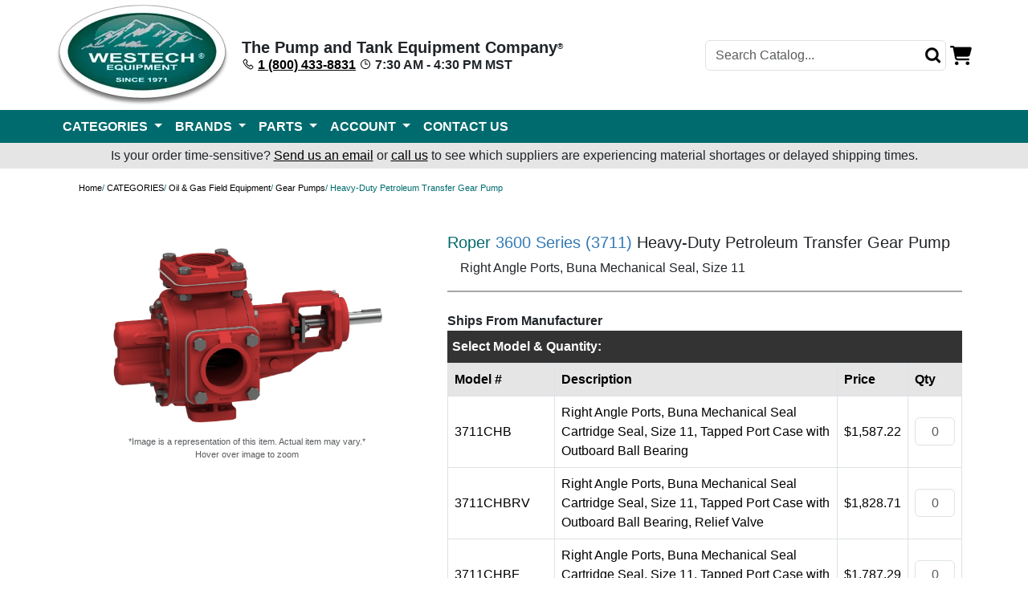

--- FILE ---
content_type: text/html; charset=utf-8
request_url: https://westechequipment.com/product/3600-series-3711-heavy-duty-petroleum-transfer-gear-pump
body_size: 15482
content:
<!DOCTYPE html>
<html dir="ltr" lang="en">
  <head>
  
    <script async src='https://www.googletagmanager.com/gtag/js?id=G-L4VETM3GED' defer></script>
    <script>
      window.dataLayer = window.dataLayer || [];
      function gtag(){dataLayer.push(arguments);}
      gtag('js', new Date());

      gtag('config', 'G-L4VETM3GED');
    </script>
    
  <script>
    (function(w,d,t,r,u){var f,n,i;w[u]=w[u]||[],f=function(){var o={ti:'5318886', enableAutoSpaTracking: true};o.q=w[u],w[u]=new UET(o),w[u].push('pageLoad')},n=d.createElement(t),n.src=r,n.async=1,n.onload=n.onreadystatechange=function(){var s=this.readyState;s&&s!=='loaded'&&s!=='complete'||(f(),n.onload=n.onreadystatechange=null)},i=d.getElementsByTagName(t)[0],i.parentNode.insertBefore(n,i)})(window,document,'script','//bat.bing.com/bat.js','uetq');
  </script>
    <meta charset="utf-8">
  <link rel="dns-prefetch" href="https://cdnjs.cloudflare.com">
  <link rel="dns-prefetch" href="https://code.jquery.com">
  <title> Roper - 3600 Series (3711) - Heavy-Duty Petroleum Transfer Gear Pump</title>
  <meta name="keywords" content="BRANDS CATEGORIES PARTS fuel pump, transfer tank, service station, nozzle, swivels, fuel hose, aviation equipment Roper - 3600 Series (3711) - Heavy-Duty Petroleum Transfer Gear Pump ">
  <meta name="description" content="Right Angle Ports, Mechanical Seal, Size 11 - These pumps operate smoothly and with equal efficiency in either direction of rotation. They effectively handle heavy, viscous materials such as asphalt, molasses, roofing compounds, and printing inks, as well as fuel oils, gasolines, and similar thin liquids. ">
  <meta name="author" content="Westech Equipment">

  <meta name="viewport" content="width=device-width, initial-scale=1, user-scalable=yes">

  <link rel="icon" href="./favicon.ico" type="image/x-icon">
  <link rel="shortcut icon" href="./favicon.ico" type="image/x-icon">

  <base href="https://westechequipment.com/">
  <link rel="canonical" href="https://westechequipment.com/product/3600-series-3711-heavy-duty-petroleum-transfer-gear-pump">
<link rel="stylesheet" href="includes/templates/main/css/stylesheet_footer.css?d=1768739613">
<link rel="stylesheet" href="includes/templates/main/css/stylesheet_global.css?d=1768739613">
<link rel="stylesheet" href="includes/templates/main/css/stylesheet_navbar.css?d=1768739613">
<link rel="stylesheet" href="includes/templates/main/css/stylesheet_products.css?d=1768739613">
<link rel="stylesheet" href="includes/modules/pages/product_info/stylesheet_product.css?d=1768739613">
<script src="https://code.jquery.com/jquery-3.7.1.js" integrity="sha256-eKhayi8LEQwp4NKxN+CfCh+3qOVUtJn3QNZ0TciWLP4=" crossorigin="anonymous"></script><script src="https://cdn.jsdelivr.net/npm/@popperjs/core@2.11.8/dist/umd/popper.min.js" integrity="sha384-I7E8VVD/ismYTF4hNIPjVp/Zjvgyol6VFvRkX/vR+Vc4jQkC+hVqc2pM8ODewa9r" crossorigin="anonymous"></script><script src="https://cdn.jsdelivr.net/npm/bootstrap@5.3.3/dist/js/bootstrap.min.js" integrity="sha384-0pUGZvbkm6XF6gxjEnlmuGrJXVbNuzT9qBBavbLwCsOGabYfZo0T0to5eqruptLy" crossorigin="anonymous"></script><script src="https://kit.fontawesome.com/d49dc9dfeb.js" crossorigin="anonymous"></script><script>
function popupWindow(url) {
  window.open(url,'popupWindow','toolbar=no,location=no,directories=no,status=no,menubar=no,scrollbars=no,resizable=yes,copyhistory=no,width=100,height=100,screenX=150,screenY=150,top=150,left=150')
}
function popupWindowPrice(url) {
  window.open(url,'popupWindow','toolbar=no,location=no,directories=no,status=no,menubar=no,scrollbars=yes,resizable=yes,copyhistory=no,width=600,height=400,screenX=150,screenY=150,top=150,left=150')
}
</script>

  <!-- BOOSTRAP CSS -->
  <link href="https://cdn.jsdelivr.net/npm/bootstrap@5.3.3/dist/css/bootstrap.min.css" rel="stylesheet" integrity="sha384-QWTKZyjpPEjISv5WaRU9OFeRpok6YctnYmDr5pNlyT2bRjXh0JMhjY6hW+ALEwIH" crossorigin="anonymous">

  <script>document.documentElement.className = 'no-fouc';</script>
</head>

<body>



  
<header>
    <nav class="navbar navbar-expand-md bg-westech-green pt-0" id="header-navbar">
        <div class=" container-fluid p-0 main-navbar-container">
            <div class="container-fluid bg-white p-0">
                <div class="container-lg navbar-core-components-container">
                
                    <button class="navbar-toggler" type="button" data-bs-toggle="offcanvas" aria-label="navbar button"
                        data-bs-target="#offcanvasNavbar" aria-controls="offcanvasNavbar" >
                        <span class="navbar-toggler-icon"></span>
                    </button>

                    <p class="fw-bold fs-5" id="navbar-brand-text">
                        The Pump and Tank Equipment Company<span class="registered-trademark">®</span><span id="navbar-contact-info"><br />
                        <img src="images/phone-solid.svg" alt="phone" height="16" width="16" /> <a class="text-black" href="tel:+18004338831">1 (800) 433-8831</a> <img src="images/clock-solid.svg" alt="time" height="16" width="16" /> 7:30 AM - 4:30 PM MST</span></p>
                    <a href="/" title="Westech Equipment Home Page" id="navbar-logo-container">
                        <img src="/images/westech-logo.webp" alt="Westech Equipment Logo" id="navbar-logo">
                    </a>
                    <div id="navbar-icons-container"></div>
                    <form role="search" id="navbar-search-form">
                        <div class="input-group" id="navbar-search-input-group">
                            <input type="text" class="form-control" id="navbar-search-input" placeholder="Search Catalog..." aria-label="Product" />
                            <button type="submit" aria-label="Search product button" id="navbar-search-icon-button" ><img src="images/new_icons/search-icon.png"></button>
                        </div>
                        <div id="navbar-search-results-container">
                        </div>
                    </form>
                </div>
                <script>
                    async function updateCartDisplay(isAddedToCart = false, products = null) {
                        $cartDisplayAjax = await $.ajax(
                            {
                                type: "POST",
                                url: 'ajax_cart.php',
                                data: {
                                    'cart-action': 'display'
                                }
                            }
                        );

                        try {
                            $cartDisplayAjaxJ = JSON.parse($cartDisplayAjax);

                            if ($cartDisplayAjaxJ.code == 1) {
                                $("#navbar-icons-container").html($cartDisplayAjaxJ.content);
                                const checkoutPopupContent = `
                                    
                                `;
                                $("#checkout-popup").html(checkoutPopupContent);
                                // Add Checkout button to cart
                            }
                        } catch (e) {
                            alert("Cart couldn't be displayed correctly.");
                            console.log($cartDisplayAjax);
                            console.log(e);
                        }

                        // Add popup if item is added
                        if(isAddedToCart) {
                            // Try to get data from cart
                            try {
                                // Ajax query to get data using default post action
                                let cartData = await $.ajax(
                                    {
                                        type: "POST",
                                        url: 'ajax_cart.php'
                                    }
                                );
                                // parse item data to JSON
                                const { itemCount, total, isLoggedIn, cartLink, itemData } = JSON.parse(cartData);
                                
                                //if cart is empty, don't show popup
                                if (itemCount == 0) return;

                                // Create summary row
                                const summaryRow = `
                                    <div class="row cartPopupSummary">
                                        <div class="summaryContainer">
                                            <div class="itemsTotalCost">
                                                <p>
                                                    <span class="fw-bold">${itemCount}</span> ${itemCount > 1 ? "Items" :  "Item"} In Cart
                                                </p>
                                            </div>
                                            <div class="itemsTotalCount">
                                                <p>
                                                    Cart Subtotal:
                                                </p>
                                                <p class="fw-bold">
                                                    $${total}
                                                </p>
                                            </div>
                                        </div>
                                    </div>
                                `;

                                // Create checkout button
                                const proceedToCheckoutButton = `
                                    <div class="row pt-3">
                                        <a href="?main_page=checkout${isLoggedIn? '' : '_guest'}" title="checkout" class="cart-popup-checkout-button text-white">
                                            Proceed To Checkout
                                        </a>
                                    </div>
                                `;


                                // Create product display as an empty string
                                let productDisplays = '';
                                
                                // Loop through each item in the cart data
                                for(let key in itemData)
                                {
                                    // get current product
                                    const product = itemData[key];
                                    // Create a display for that product
                                    const productDisplay = `
                                        <div class="col-12">
                                            <div class="row cart-popup-product-display pt-2 pb-2">
                                                <div class="col-4">
                                                    <img src="images/${product.products_image}" alt="${product.products_name}" class="imgSize" />
                                                </div>
                                                <div class="col-8">
                                                <span class='brand-text-color'>${product.manufacturers_name}</span>
                                                <span class='model-text-color'>${product.products_model}</span>
                                                    <span>${product.products_name}</span>
                                                    <div>
                                                    <span class="fw-bold">$${product.productTotalPrice}</span>
                                                    </div>
                                                    <div class="item-update-section">
                                                        <div class="qty-count">
                                                            <div class="decrease-qty-icon center-content"><img data-id="${key}" data-current-quantity="${product.qty}" class="cart-button-minus" src="images/new_icons/minus-quantity-icon.png"></div>
                                                            <input type="number" data-id="${key}" class="cart-popup-qty form-control product-quantity-input" value="${product.qty}" />
                                                            <div class="increase-qty-icon center-content"><img data-id="${key}" data-current-quantity="${product.qty}" class="cart-button-add" src="images/new_icons/plus-quantity-icon.png"></div>
                                                            
                                                        </div>
                                                        <div class="item-update-delete-button">
                                                            <button type="button" class="btn westech-green" data-id="${key}">
                                                                <img src="images/new_icons/trash-can-icon.png">
                                                            </button>
                                                        </div>
                                                    </div>
                                                </div>
                                            </div>
                                        </div>
                                    `;
                                    // Add product to display
                                    productDisplays += productDisplay;
                                }
                                // Create the whole items display using products created from loop before
                                const itemAddedSection = `
                                    <div class="row mt-3 pt-3 cart-popup-item-section">
                                        ${productDisplays}
                                    </div>
                                `;

                                // Create proceed to checkout link 
                                const proceedToCartLink = `
                                    <div class="row pt-3 mt-3 pb-3">
                                        <a href="${cartLink}" title="cart" class="cart-popup-cart-link text-center text-black">
                                            View and Edit Cart
                                        </a>
                                    </div>
                                `;

                                // Contents reside in a container bootstrap element
                                // Add all items into one main HTML
                                const cartPopupContents = `
                                    <div class="cart-popup-arrow"></div>
                                    <div class="cart-popup-header">
                                        <button class="cart-popup-close">x</button>
                                    </div>
                                    ${summaryRow}
                                    ${proceedToCheckoutButton}
                                    <hr>
                                    ${itemAddedSection}
                                    <hr>
                                    ${proceedToCartLink}
                                `;

                                // Get checkout popup
                                const checkoutPopup = $("#checkout-popup");
                                // append contents
                                checkoutPopup.append(cartPopupContents);
                                // Show popup
                                checkoutPopup.addClass("show-checkout-popup");
                                // Create close button on click event
                                $(".cart-popup-close").click(function(event) {
                                    checkoutPopup.addClass("d-none");
                                });

                            } catch(e) {
                                console.log(e);
                                console.log("An unknown error occured");
                            }
                        }
                    }

                    async function updateCart(product_id, new_quantity) {
                        
                        if(new_quantity == 0){ 
                            const continueUpdateCart = confirm("Are you sure you want to remove this item from the cart?")
                            if(!continueUpdateCart) {
                                updateCartDisplay(true);
                                return;
                            }
                        }
                        let ajaxCall = await $.ajax({
                            type: "POST",
                            url: "ajax_cart.php",
                            data: {
                                "cart-action": "update",
                                "product_id": product_id,
                                "new_quantity": new_quantity
                            }
                        });

                        updateCartDisplay(true);
                    }

                    async function removeFromCart(product_id) {
                        let ajaxCall = await $.ajax({
                            type: "POST",
                            url: "ajax_cart.php",
                            data: {
                                "cart-action": "remove",
                                "product_id" : product_id
                            }
                        });

                        updateCartDisplay(true);
                    }

                    $(document).ready(updateCartDisplay());

                    $('#navbar-icons-container').on('change', '.cart-popup-qty', function() {
                        let new_quantity = $(this).val();
                        updateCart($(this).data('id'), new_quantity);
                    });

                    $('#navbar-icons-container').on('click', '.cart-button-minus', function() {
                        let new_quantity = $(this).data('current-quantity') - 1;
                        updateCart($(this).data('id'), new_quantity);
                    });

                    $('#navbar-icons-container').on('click', '.cart-button-add', function() {
                        let new_quantity = $(this).data('current-quantity') + 1;
                        updateCart($(this).data('id'), new_quantity);
                    });

                    $('#navbar-icons-container').on('click', '.item-update-delete-button', function() {
                        removeFromCart($(this).children('button').data('id'));
                    })
                </script>
            </div>
            <div class="container-lg navbar-link-components">
                <div class="offcanvas offcanvas-start" tabindex="-1" id="offcanvasNavbar"
                    aria-labelledby="offcanvasNavbarLabel">
                    <div class="offcanvas-header bg-westech-green text-white">
                        <h5 class="offcanvas-title bg-westech-green text-white" id="offcanvasNavbarLabel">Westech Equipment</h5>
                        <button type="button" class="btn-close" data-bs-dismiss="offcanvas" aria-label="Close"></button>
                    </div>
                    <!-- <div class="border-top"></div> -->
                    <div class="offcanvas-body text-black bg-white">
                        <ul class="navbar-nav justify-content-start flex-grow-1">
                            <li class="nav-item">
                                <a class="nav-link dropdown-toggle header-nav-link" role="button" data-bs-toggle="dropdown"
                                    aria-expanded="false">
                                    CATEGORIES
                                </a>
                                <ul class="dropdown-menu navbar-dropdown-menu">
                                    <div class="navbar-dropdown-container">
                                        <li class="navbar-dropdown-header-container">
                                            <div class="navbar-dropdown-header">
                                                <i class="fa-solid fa-left-long fa-xl navbar-dropdown-header-icon"></i>
                                                <p class="navbar-dropdown-header-text">CATEGORIES</p>
                                            </div>
                                        </li>
                                        <li><a class="dropdown-item" href="?main_page=index&cPath=2_6290">Air Compressors</a></li><li><a class="dropdown-item" href="?main_page=index&cPath=2_4">Automotive Lifts</a></li><li><a class="dropdown-item" href="?main_page=index&cPath=2_5">Aviation Fueling Equipment</a></li><li><a class="dropdown-item" href="?main_page=index&cPath=2_1871">Car Wash Equipment</a></li><li><a class="dropdown-item" href="?main_page=index&cPath=2_4792">Cardlock Systems</a></li><li><a class="dropdown-item" href="?main_page=index&cPath=2_86">CNG Fueling Equipment</a></li><li><a class="dropdown-item" href="?main_page=index&cPath=2_7">DEF Equipment</a></li><li><a class="dropdown-item" href="?main_page=index&cPath=2_9277">Extension Poles & Attachments</a></li><li><a class="dropdown-item" href="?main_page=index&cPath=2_9">Filters</a></li><li><a class="dropdown-item" href="?main_page=index&cPath=2_5591">Fire Pumps (Portable) & Equipment</a></li><li><a class="dropdown-item" href="?main_page=index&cPath=2_12">Fuel Treatment</a></li><li><a class="dropdown-item" href="?main_page=index&cPath=2_10">Gas Cans (OSHA Safety Cans)</a></li><li><a class="dropdown-item" href="?main_page=index&cPath=2_14">Generator Tanks</a></li><li><a class="dropdown-item" href="?main_page=index&cPath=2_16">Hose & Cable Reels</a></li><li><a class="dropdown-item" href="?main_page=index&cPath=2_17">Hoses</a></li><li><a class="dropdown-item" href="?main_page=index&cPath=2_1879">Intercom Parts (Repaired)</a></li><li><a class="dropdown-item" href="?main_page=index&cPath=2_4220">Lighting</a></li><li><a class="dropdown-item" href="?main_page=index&cPath=2_18">Lube Equipment</a></li><li><a class="dropdown-item" href="?main_page=index&cPath=2_20">Meters</a></li><li><a class="dropdown-item" href="?main_page=index&cPath=2_21">Nozzles, Swivels & Breakaways</a></li><li><a class="dropdown-item" href="?main_page=index&cPath=2_2969">Oil & Gas Field Equipment</a></li><li><a class="dropdown-item" href="?main_page=index&cPath=2_4851">Oil Tanks</a></li><li><a class="dropdown-item" href="?main_page=index&cPath=2_9115">Plumbing Products</a></li><li><a class="dropdown-item" href="?main_page=index&cPath=2_22">Pumps</a></li><li><a class="dropdown-item" href="?main_page=index&cPath=2_8310">Sanitary Tank Hatch</a></li><li><a class="dropdown-item" href="?main_page=index&cPath=2_8629">Septic/Cistern/Rainwater Tanks</a></li><li><a class="dropdown-item" href="?main_page=index&cPath=2_3011">Service Station Equipment</a></li><li><a class="dropdown-item" href="?main_page=index&cPath=2_4131">Sight Flow Indicators</a></li><li><a class="dropdown-item" href="?main_page=index&cPath=2_24">Solenoid Valves</a></li><li><a class="dropdown-item" href="?main_page=index&cPath=2_3356">Sprayers & Equipment</a></li><li><a class="dropdown-item" href="?main_page=index&cPath=2_4277">Swivel Joints</a></li><li><a class="dropdown-item" href="?main_page=index&cPath=2_4992">Tank Equipment</a></li><li><a class="dropdown-item" href="?main_page=index&cPath=2_3382">Tank Monitor Consoles & Parts</a></li><li><a class="dropdown-item" href="?main_page=index&cPath=2_2942">Tanker Truck & Fuel Oil Delivery Equipment</a></li><li><a class="dropdown-item" href="?main_page=index&cPath=2_26">Tanks</a></li><li><a class="dropdown-item" href="?main_page=index&cPath=2_27">Tidel Safes & Parts</a></li><li><a class="dropdown-item" href="?main_page=index&cPath=2_3460">Transfer Pumps</a></li><li><a class="dropdown-item" href="?main_page=index&cPath=2_29">Transfer Tanks</a></li><li><a class="dropdown-item" href="?main_page=index&cPath=2_5574">Trash Pumps</a></li><li><a class="dropdown-item" href="?main_page=index&cPath=2_28">Truck Boxes & Tool Storage</a></li><li><a class="dropdown-item" href="?main_page=index&cPath=2_4969">Truck Racks and Cab Protectors</a></li><li><a class="dropdown-item" href="?main_page=index&cPath=2_2040">Valves & Fittings</a></li><li><a class="dropdown-item" href="?main_page=index&cPath=2_9133">Van Equipment</a></li><li><a class="dropdown-item" href="?main_page=index&cPath=2_171">Water Pumps</a></li>                                    </div>
                                </ul>
                            </li>
                            <li class="nav-item">
                                <a class="nav-link dropdown-toggle header-nav-link" role="button" data-bs-toggle="dropdown"
                                    aria-expanded="false">
                                    BRANDS
                                </a>
                                <ul class="dropdown-menu navbar-dropdown-menu">
                                    <div class="navbar-dropdown-container">
                                        <li class="navbar-dropdown-header-container">
                                            <div class="navbar-dropdown-header">
                                                <i class="fa-solid fa-left-long fa-xl navbar-dropdown-header-icon"></i>
                                                <p class="navbar-dropdown-header-text">BRANDS</p>
                                            </div>
                                        </li>
                                        <li><a class="dropdown-item" href="?main_page=index&cPath=1_7077">3M Components</a></li><li><a class="dropdown-item" href="?main_page=index&cPath=1_2871">A.Y. McDonald</a></li><li><a class="dropdown-item" href="?main_page=index&cPath=1_8693">Alemite</a></li><li><a class="dropdown-item" href="?main_page=index&cPath=1_33">AMT Pumps</a></li><li><a class="dropdown-item" href="?main_page=index&cPath=1_34">Balcrank</a></li><li><a class="dropdown-item" href="?main_page=index&cPath=1_35">Bennett</a></li><li><a class="dropdown-item" href="?main_page=index&cPath=1_36">Better Built</a></li><li><a class="dropdown-item" href="?main_page=index&cPath=1_7450">Biobor</a></li><li><a class="dropdown-item" href="?main_page=index&cPath=1_8225">Blue1 Energy Equipment</a></li><li><a class="dropdown-item" href="?main_page=index&cPath=1_3859">Bosworth</a></li><li><a class="dropdown-item" href="?main_page=index&cPath=1_3387">Brugg</a></li><li><a class="dropdown-item" href="?main_page=index&cPath=1_3997">Catlow</a></li><li><a class="dropdown-item" href="?main_page=index&cPath=1_37">Challenger Lifts</a></li><li><a class="dropdown-item" href="?main_page=index&cPath=1_38">Cim-Tek Filtration</a></li><li><a class="dropdown-item" href="?main_page=index&cPath=1_3385">Cla-Val</a></li><li><a class="dropdown-item" href="?main_page=index&cPath=1_2429">Clay & Bailey</a></li><li><a class="dropdown-item" href="?main_page=index&cPath=1_2957">CNI Manufacturing Equipment</a></li><li><a class="dropdown-item" href="?main_page=index&cPath=1_39">Containment Solutions</a></li><li><a class="dropdown-item" href="?main_page=index&cPath=1_3131">Corken (IDEX)</a></li><li><a class="dropdown-item" href="?main_page=index&cPath=1_6256">Coxreels</a></li><li><a class="dropdown-item" href="?main_page=index&cPath=1_2954">Crown Products</a></li><li><a class="dropdown-item" href="?main_page=index&cPath=1_40">Eagle OSHA Gas Cans</a></li><li><a class="dropdown-item" href="?main_page=index&cPath=1_3341">EBW (Franklin Fueling)</a></li><li><a class="dropdown-item" href="?main_page=index&cPath=1_6347">Facet</a></li><li><a class="dropdown-item" href="?main_page=index&cPath=1_5688">Fast Fill</a></li><li><a class="dropdown-item" href="?main_page=index&cPath=1_42">Fill-Rite</a></li><li><a class="dropdown-item" href="?main_page=index&cPath=1_4802">Franklin Fueling</a></li><li><a class="dropdown-item" href="?main_page=index&cPath=1_7645">FuelForce</a></li><li><a class="dropdown-item" href="?main_page=index&cPath=1_4868">FuelMaster</a></li><li><a class="dropdown-item" href="?main_page=index&cPath=1_1766">Gasboy (Non OEM, Repair/Replacement Parts)</a></li><li><a class="dropdown-item" href="?main_page=index&cPath=1_46">Gilbarco (Non OEM, Repair/Replacement Parts)</a></li><li><a class="dropdown-item" href="?main_page=index&cPath=1_48">GoatThroat</a></li><li><a class="dropdown-item" href="?main_page=index&cPath=1_49">Gorman-Rupp</a></li><li><a class="dropdown-item" href="?main_page=index&cPath=1_51">GPI (Great Plains Industries)</a></li><li><a class="dropdown-item" href="?main_page=index&cPath=1_52">Hannay Reels</a></li><li><a class="dropdown-item" href="?main_page=index&cPath=1_4925">ICS (Integrated Control Systems)</a></li><li><a class="dropdown-item" href="?main_page=index&cPath=1_9307">Incon (Non OEM, Repair/Replacement Parts)</a></li><li><a class="dropdown-item" href="?main_page=index&cPath=1_6925">JOBOX</a></li><li><a class="dropdown-item" href="?main_page=index&cPath=1_7790">JohnDow Industries</a></li><li><a class="dropdown-item" href="?main_page=index&cPath=1_3026">Jomar Valve</a></li><li><a class="dropdown-item" href="?main_page=index&cPath=1_3362">Kings Sprayers</a></li><li><a class="dropdown-item" href="?main_page=index&cPath=1_3471">Krueger Sentry Gauge</a></li><li><a class="dropdown-item" href="?main_page=index&cPath=1_1703">Lincoln</a></li><li><a class="dropdown-item" href="?main_page=index&cPath=1_54">Liquid Controls</a></li><li><a class="dropdown-item" href="?main_page=index&cPath=1_429">Liquiflo</a></li><li><a class="dropdown-item" href="?main_page=index&cPath=1_55">Little Giant</a></li><li><a class="dropdown-item" href="?main_page=index&cPath=1_6968">LobePro Rotary Pumps</a></li><li><a class="dropdown-item" href="?main_page=index&cPath=1_4214">LSI Industries</a></li><li><a class="dropdown-item" href="?main_page=index&cPath=1_2824">Mallory</a></li><li><a class="dropdown-item" href="?main_page=index&cPath=1_3096">Milton</a></li><li><a class="dropdown-item" href="?main_page=index&cPath=1_58">Morrison Bros. Co.</a></li><li><a class="dropdown-item" href="?main_page=index&cPath=1_8524">Mr. Long Arm</a></li><li><a class="dropdown-item" href="?main_page=index&cPath=1_2760">Neptune (Non OEM, Repair/Replacement Parts)</a></li><li><a class="dropdown-item" href="?main_page=index&cPath=1_2965">OEC Fluid Handling</a></li><li><a class="dropdown-item" href="?main_page=index&cPath=1_60">OPW</a></li><li><a class="dropdown-item" href="?main_page=index&cPath=1_61">Parker</a></li><li><a class="dropdown-item" href="?main_page=index&cPath=1_4843">PBM Sprayers</a></li><li><a class="dropdown-item" href="?main_page=index&cPath=1_62">Piusi</a></li><li><a class="dropdown-item" href="?main_page=index&cPath=1_8631">Pneumercator</a></li><li><a class="dropdown-item" href="?main_page=index&cPath=1_63">Reelcraft</a></li><li><a class="dropdown-item" href="?main_page=index&cPath=1_4797">Roper Pumps</a></li><li><a class="dropdown-item" href="?main_page=index&cPath=1_4970">Roth</a></li><li><a class="dropdown-item" href="?main_page=index&cPath=1_65">Samson</a></li><li><a class="dropdown-item" href="?main_page=index&cPath=1_6284">Saylor-Beall</a></li><li><a class="dropdown-item" href="?main_page=index&cPath=1_67">Seal Fast</a></li><li><a class="dropdown-item" href="?main_page=index&cPath=1_4989">Snyder Industries</a></li><li><a class="dropdown-item" href="?main_page=index&cPath=1_357">Sotera Systems</a></li><li><a class="dropdown-item" href="?main_page=index&cPath=1_2762">Southwest (Non OEM, Repair/Replacement Parts)</a></li><li><a class="dropdown-item" href="?main_page=index&cPath=1_8673">Spin Lock</a></li><li><a class="dropdown-item" href="?main_page=index&cPath=1_7026">SVI International</a></li><li><a class="dropdown-item" href="?main_page=index&cPath=1_68">Tidel Safes</a></li><li><a class="dropdown-item" href="?main_page=index&cPath=1_2769">TMS (Non OEM, Repair/Replacement Parts)</a></li><li><a class="dropdown-item" href="?main_page=index&cPath=1_1618">Tokheim & Schlumberger (Non OEM, Repair/Replacement Parts)</a></li><li><a class="dropdown-item" href="?main_page=index&cPath=1_69">TOPS</a></li><li><a class="dropdown-item" href="?main_page=index&cPath=1_6484">Total Control Systems (TCS)</a></li><li><a class="dropdown-item" href="?main_page=index&cPath=1_71">Tramont</a></li><li><a class="dropdown-item" href="?main_page=index&cPath=1_72">Veeder-Root</a></li><li><a class="dropdown-item" href="?main_page=index&cPath=1_73">VeriFone</a></li><li><a class="dropdown-item" href="?main_page=index&cPath=1_74">Wayne (Non OEM, Repair/Replacement Parts)</a></li><li><a class="dropdown-item" href="?main_page=index&cPath=1_3028">Weather Guard</a></li><li><a class="dropdown-item" href="?main_page=index&cPath=1_59">ZeeLine</a></li>                                    </div>
                                </ul>
                            </li>
                            <li class="nav-item">
                                <a class="nav-link dropdown-toggle header-nav-link" role="button" data-bs-toggle="dropdown"
                                    aria-expanded="false">
                                    PARTS
                                </a>
                                <ul class="dropdown-menu navbar-dropdown-menu">
                                    <div class="navbar-dropdown-container">
                                        <li class="navbar-dropdown-header-container">
                                            <div class="navbar-dropdown-header">
                                                <i class="fa-solid fa-left-long fa-xl navbar-dropdown-header-icon"></i>
                                                <p class="navbar-dropdown-header-text">PARTS</p>
                                            </div>
                                        </li>
                                        <li><a class="dropdown-item" href="?main_page=index&cPath=4433_4743">3M Components</a></li><li><a class="dropdown-item" href="?main_page=index&cPath=4433_9149">A.Y. McDonald Parts</a></li><li><a class="dropdown-item" href="?main_page=index&cPath=4433_8805">Alemite Parts</a></li><li><a class="dropdown-item" href="?main_page=index&cPath=4433_5197">AMT Pump Parts</a></li><li><a class="dropdown-item" href="?main_page=index&cPath=4433_4434">Balcrank Parts</a></li><li><a class="dropdown-item" href="?main_page=index&cPath=4433_4588">Bennett Parts</a></li><li><a class="dropdown-item" href="?main_page=index&cPath=4433_4563">Corken Replacement Pump Parts (IDEX)</a></li><li><a class="dropdown-item" href="?main_page=index&cPath=4433_7030">Coxreels Parts</a></li><li><a class="dropdown-item" href="?main_page=index&cPath=4433_4564">Fill-Rite Parts</a></li><li><a class="dropdown-item" href="?main_page=index&cPath=4433_4562">Franklin Fueling Parts</a></li><li><a class="dropdown-item" href="?main_page=index&cPath=4433_4633">Gasboy Replacement Parts</a></li><li><a class="dropdown-item" href="?main_page=index&cPath=4433_5213">Gilbarco Repair/Replacement Parts</a></li><li><a class="dropdown-item" href="?main_page=index&cPath=4433_7043">Gorman-Rupp Parts</a></li><li><a class="dropdown-item" href="?main_page=index&cPath=4433_4586">GPI (Great Plains Industries) Parts</a></li><li><a class="dropdown-item" href="?main_page=index&cPath=4433_4456">Hannay Reels Parts</a></li><li><a class="dropdown-item" href="?main_page=index&cPath=4433_9308">Incon (Non OEM, Repair/Replacement Parts)</a></li><li><a class="dropdown-item" href="?main_page=index&cPath=4433_9157">Lincoln Parts</a></li><li><a class="dropdown-item" href="?main_page=index&cPath=4433_7044">Liquid Controls Parts</a></li><li><a class="dropdown-item" href="?main_page=index&cPath=4433_7045">Neptune Non OEM, Repair/Replacement Parts</a></li><li><a class="dropdown-item" href="?main_page=index&cPath=4433_9313">OPW Rebuilt Parts</a></li><li><a class="dropdown-item" href="?main_page=index&cPath=4433_7523">Piusi Parts</a></li><li><a class="dropdown-item" href="?main_page=index&cPath=4433_4547">Reelcraft Reels Parts</a></li><li><a class="dropdown-item" href="?main_page=index&cPath=4433_7998">Saylor-Beall Parts</a></li><li><a class="dropdown-item" href="?main_page=index&cPath=4433_7046">Southwest Non OEM, Repair/Replacement Parts</a></li><li><a class="dropdown-item" href="?main_page=index&cPath=4433_4725">Tidel Replacement Parts</a></li><li><a class="dropdown-item" href="?main_page=index&cPath=4433_4734">TMS Non OEM, Repair/Replacement Parts</a></li><li><a class="dropdown-item" href="?main_page=index&cPath=4433_4682">Tokheim & Schlumberger Non OEM, Repair/Replacement Parts</a></li><li><a class="dropdown-item" href="?main_page=index&cPath=4433_4728">Tramont Parts</a></li><li><a class="dropdown-item" href="?main_page=index&cPath=4433_4720">Veeder-Root Parts</a></li><li><a class="dropdown-item" href="?main_page=index&cPath=4433_7047">VeriFone Parts</a></li><li><a class="dropdown-item" href="?main_page=index&cPath=4433_4601">Wayne Non OEM, Repair/Replacement Parts</a></li>                                    </div>
                                </ul>
                            </li>
                            <li class="nav-item" id="navbar-account-nav-item">
                                <a class="nav-link dropdown-toggle header-nav-link" role="button" data-bs-toggle="dropdown"
                                    aria-expanded="false">
                                    ACCOUNT
                                </a>
                                <ul class="dropdown-menu navbar-dropdown-menu navbar-account-dropdown">
                                    <div class="navbar-dropdown-container">
                                        <li class="navbar-dropdown-header-container">
                                            <div class="navbar-dropdown-header">
                                                <i class="fa-solid fa-left-long fa-xl navbar-dropdown-header-icon"></i>
                                                <p class="navbar-dropdown-header-text">ACCOUNT</p>
                                            </div>
                                        </li>
                                                                                    <li><a class="dropdown-item" href="https://westechequipment.com/index.php?main_page=login">Login</a></li>
                                            <li><a class="dropdown-item" href="https://westechequipment.com/index.php?main_page=register">Register</a></li>
                                                                            </div>
                                </ul>
                            </li>
                            <li class="nav-item">
                                <a class="nav-link-no-hover header-nav-link" href="https://westechequipment.com/index.php?main_page=contact_us" title="Reach Out To Us!">CONTACT US</a>
                            </li>
                        </ul>
                    </div>
                </div>
            </div>
        </div>
    </nav>
</header>
<p class="container-fluid text-center navWarningText">Is your order time-sensitive? <a class="text-black" href="mailto:contact@westechequipment.com" title="Westech Equipment Contact Email Address">Send us an email</a> or <a href="tel:1-800-433-8831" title="Westech Equipment Phone Number" class="text-black">call us</a> to see which suppliers are experiencing material shortages or delayed shipping times.</p>

<main class="container-lg">
    <p class="small-text breadcrumb-container">
        <a href="https://westechequipment.com/">Home</a>/
  <a href="https://westechequipment.com/categories">CATEGORIES</a>/
  <a href="https://westechequipment.com/categories/oil-gas-field-equipment">Oil & Gas Field Equipment</a>/
  <a href="https://westechequipment.com/categories/oil-gas-field-equipment/gear-pumps">Gear Pumps</a>/
Heavy-Duty Petroleum Transfer Gear Pump
    </p>
    <div class="row mt-5">
        <div class="col-sm-12 col-lg-5">
            <div class="product-page-image-container pb-3">
                                <div class="d-flex flex-column justify-content-center active-image-container">

                  
                      
                      <div class='d-flex main-product-img-container'>
                        <img 
                          class='img-fluid main-image' 
                          src='/images//products/roper/roper-pumps-3600-series-img.png' 
                          alt='Heavy-Duty Petroleum Transfer Gear Pump' 
                          onerror="this.onerror=null;this.src='/images/no_picture_original.gif';"
                        />
                      </div>
                    
                      
                    
                  
                </div>
                <div class="logo-sizing"> 
                                                      
                                  </div>
                                <p class="text-center small-text text-muted">*Image is a representation of this item. Actual item may vary.*<br />Hover over image to zoom</p>
            </div>
        </div>
        <div class="col-sm-12 col-lg-7 pb-5">
            <div class="m-0 pb-4">
                <h5><span class='brand-text-color'>Roper</span> <span class='model-text-color'>3600 Series (3711)</span> Heavy-Duty Petroleum Transfer Gear Pump</h5>                <p>Right Angle Ports, Buna Mechanical Seal, Size 11</p>
                <div class="seperator"></div>
            </div>
            <div class="row">
                <p class="fw-bold m-0">Ships From Manufacturer</p>                
      <div>
          <p class='table-description'>Select Model &amp; Quantity:</p>
      </div>
    
      <div class='table-responsive products-table'>
        <table class='table table-bordered product-table'>
          <thead>
        <tr class='bg-dark-grey'>
            <th scope='col' class='table-model-col'>Model #</th>
            <th scope='col' class='table-description-col'>Description</th>
            <th scope='col' class='table-price-col'>Price</th>
            <th scope='col'>Qty</th>
        </tr>
      </thead> 
          <tbody>
        <tr data-input-id='76508' data-core-id='' class=''>
          <th scope='row'>3711CHB</th>
          <td>Right Angle Ports, Buna Mechanical Seal Cartridge Seal, Size 11, Tapped Port Case with Outboard Ball Bearing</td>
          <td>$1,587.22</td>
          <td><input data-id='76508' name='products_id[76508]' type='number' class='form-control product-quantity-input' placeholder='0' aria-label='product quantity' aria-describedby='product quantity' /></td>
        </tr>
      
        <tr data-input-id='76509' data-core-id='' class=''>
          <th scope='row'>3711CHBRV</th>
          <td>Right Angle Ports, Buna Mechanical Seal Cartridge Seal, Size 11, Tapped Port Case with Outboard Ball Bearing, Relief Valve</td>
          <td>$1,828.71</td>
          <td><input data-id='76509' name='products_id[76509]' type='number' class='form-control product-quantity-input' placeholder='0' aria-label='product quantity' aria-describedby='product quantity' /></td>
        </tr>
      
        <tr data-input-id='76510' data-core-id='' class=''>
          <th scope='row'>3711CHBF</th>
          <td>Right Angle Ports, Buna Mechanical Seal Cartridge Seal, Size 11, Tapped Port Case with Outboard Ball Bearing, Flanged Ports</td>
          <td>$1,787.29</td>
          <td><input data-id='76510' name='products_id[76510]' type='number' class='form-control product-quantity-input' placeholder='0' aria-label='product quantity' aria-describedby='product quantity' /></td>
        </tr>
      
        <tr data-input-id='76511' data-core-id='' class=''>
          <th scope='row'>3711CHBFRV</th>
          <td>Right Angle Ports, Buna Mechanical Seal Cartridge Seal, Size 11, Tapped Port Case with Outboard Ball Bearing, Flanged Ports, Relief Valve</td>
          <td>$2,025.27</td>
          <td><input data-id='76511' name='products_id[76511]' type='number' class='form-control product-quantity-input' placeholder='0' aria-label='product quantity' aria-describedby='product quantity' /></td>
        </tr>
      
        <tr data-input-id='76512' data-core-id='' class=''>
          <th scope='row'>3711CBH</th>
          <td>Right Angle Ports, Buna Mechanical Seal Cartridge Seal, Size 11, Tapped Ports, No Outboard Bearing, Mounting for Hydraulic Drive or CCD Bracket</td>
          <td>$1,690.42</td>
          <td><input data-id='76512' name='products_id[76512]' type='number' class='form-control product-quantity-input' placeholder='0' aria-label='product quantity' aria-describedby='product quantity' /></td>
        </tr>
      
        <tr data-input-id='76513' data-core-id='' class=''>
          <th scope='row'>3711CBHRV</th>
          <td>Right Angle Ports, Buna Mechanical Seal Cartridge Seal, Size 11, Tapped Ports, No Outboard Bearing, Mounting for Hydraulic Drive or CCD Bracket, Relief Valve</td>
          <td>$1,930.50</td>
          <td><input data-id='76513' name='products_id[76513]' type='number' class='form-control product-quantity-input' placeholder='0' aria-label='product quantity' aria-describedby='product quantity' /></td>
        </tr>
      
        <tr data-input-id='76514' data-core-id='' class=''>
          <th scope='row'>3711CBHF</th>
          <td>Right Angle Ports, Buna Mechanical Seal Cartridge Seal, Size 11, Flanged Ports, No Outboard Bearing, Mounting or Hydraulic Drive or CCD Bracket</td>
          <td>$1,887.68</td>
          <td><input data-id='76514' name='products_id[76514]' type='number' class='form-control product-quantity-input' placeholder='0' aria-label='product quantity' aria-describedby='product quantity' /></td>
        </tr>
      
        <tr data-input-id='76515' data-core-id='' class=''>
          <th scope='row'>3711CBHFRV</th>
          <td>Right Angle Ports, Buna Mechanical Seal Cartridge Seal, Size 11, Flanged Ports, No Outboard Bearing, Mounting for Hydrauilc Drive or CCD Bracket, Relief Valve</td>
          <td>$2,127.06</td>
          <td><input data-id='76515' name='products_id[76515]' type='number' class='form-control product-quantity-input' placeholder='0' aria-label='product quantity' aria-describedby='product quantity' /></td>
        </tr>
      
        <tr data-input-id='76516' data-core-id='' class=''>
          <th scope='row'>3711CGHB</th>
          <td>Right Angle Ports, Buna Mechanical Seal Cartridge Seal, Size 11, Tapped Port Case with Outboard Ball Bearing, Gear Reducer</td>
          <td>$2,684.45</td>
          <td><input data-id='76516' name='products_id[76516]' type='number' class='form-control product-quantity-input' placeholder='0' aria-label='product quantity' aria-describedby='product quantity' /></td>
        </tr>
      
        <tr data-input-id='76517' data-core-id='' class=''>
          <th scope='row'>3711CGHBRV</th>
          <td>Right Angle Ports, Buna Mechanical Seal Cartridge Seal, Size 11, Tapped Port Case with Outboard Ball Bearing, Gear Reducer, Relief Valve</td>
          <td>$2,934.36</td>
          <td><input data-id='76517' name='products_id[76517]' type='number' class='form-control product-quantity-input' placeholder='0' aria-label='product quantity' aria-describedby='product quantity' /></td>
        </tr>
      
        <tr data-input-id='76518' data-core-id='' class=''>
          <th scope='row'>3711CGHBF</th>
          <td>Right Angle Ports, Buna Mechanical Seal Cartridge Seal, Size 11, Tapped Port Case with Outboard Ball Bearing, Gear Reducer, Flanged Ports</td>
          <td>$2,887.33</td>
          <td><input data-id='76518' name='products_id[76518]' type='number' class='form-control product-quantity-input' placeholder='0' aria-label='product quantity' aria-describedby='product quantity' /></td>
        </tr>
      
        <tr data-input-id='76519' data-core-id='' class=''>
          <th scope='row'>3711CGHBFRV</th>
          <td>Right Angle Ports, Buna Mechanical Seal Cartridge Seal, Size 11, Tapped Port Case with Outboard Ball Bearing, Flanged Ports, Relief Valve and Gear Reducer</td>
          <td>$3,135.13</td>
          <td><input data-id='76519' name='products_id[76519]' type='number' class='form-control product-quantity-input' placeholder='0' aria-label='product quantity' aria-describedby='product quantity' /></td>
        </tr>
      
        <tr data-input-id='14307' data-core-id='' class=''>
          <th scope='row'>3711HBFRV</th>
          <td>Right Angle Ports, Buna Mechanical Seal, Size 11, Tapped Port Case with Outboard Ball Bearing, Flanged Ports, Relief Valve</td>
          <td>$1,898.91</td>
          <td><input data-id='14307' name='products_id[14307]' type='number' class='form-control product-quantity-input' placeholder='0' aria-label='product quantity' aria-describedby='product quantity' /></td>
        </tr>
      
        <tr data-input-id='76489' data-core-id='' class=''>
          <th scope='row'>3711H</th>
          <td>Right Angle Ports, Buna Mechanical Seal, Size 11, Pump Head without Outboard Ball Bearing</td>
          <td>$1,429.97</td>
          <td><input data-id='76489' name='products_id[76489]' type='number' class='form-control product-quantity-input' placeholder='0' aria-label='product quantity' aria-describedby='product quantity' /></td>
        </tr>
      
        <tr data-input-id='76490' data-core-id='' class=''>
          <th scope='row'>3711HRV</th>
          <td>Right Angle Ports, Buna Mechanical Seal, Size 11, Pump Head without Outboard Ball Bearing, Relief Valve</td>
          <td>$1,475.60</td>
          <td><input data-id='76490' name='products_id[76490]' type='number' class='form-control product-quantity-input' placeholder='0' aria-label='product quantity' aria-describedby='product quantity' /></td>
        </tr>
      
        <tr data-input-id='76491' data-core-id='' class=''>
          <th scope='row'>3711HF</th>
          <td>Right Angle Ports, Buna Mechanical Seal, Size 11, Pump Head without Outboard Ball Bearing, Flanged Ports</td>
          <td>$1,570.37</td>
          <td><input data-id='76491' name='products_id[76491]' type='number' class='form-control product-quantity-input' placeholder='0' aria-label='product quantity' aria-describedby='product quantity' /></td>
        </tr>
      
        <tr data-input-id='76492' data-core-id='' class=''>
          <th scope='row'>3711HFRV</th>
          <td>Right Angle Ports, Buna Mechanical Seal, Size 11, Pump Head without Outboard Ball Bearing, Flanged Ports, Relief Valve</td>
          <td>$1,723.41</td>
          <td><input data-id='76492' name='products_id[76492]' type='number' class='form-control product-quantity-input' placeholder='0' aria-label='product quantity' aria-describedby='product quantity' /></td>
        </tr>
      
        <tr data-input-id='76493' data-core-id='' class=''>
          <th scope='row'>3711HB</th>
          <td>Right Angle Ports, Buna Mechanical Seal, Size 11, Tapped Port Case with Outboard Ball Bearing</td>
          <td>$1,461.56</td>
          <td><input data-id='76493' name='products_id[76493]' type='number' class='form-control product-quantity-input' placeholder='0' aria-label='product quantity' aria-describedby='product quantity' /></td>
        </tr>
      
        <tr data-input-id='76494' data-core-id='' class=''>
          <th scope='row'>3711HBRV</th>
          <td>Right Angle Ports, Buna Mechanical Seal, Size 11, Tapped Port Case with Outboard Ball Bearing, Relief Valve</td>
          <td>$1,700.95</td>
          <td><input data-id='76494' name='products_id[76494]' type='number' class='form-control product-quantity-input' placeholder='0' aria-label='product quantity' aria-describedby='product quantity' /></td>
        </tr>
      
        <tr data-input-id='76495' data-core-id='' class=''>
          <th scope='row'>3711HBF</th>
          <td>Right Angle Ports, Buna Mechanical Seal, Size 11, Tapped Port Case with Outboard Ball Bearing, Flanged Ports</td>
          <td>$1,659.53</td>
          <td><input data-id='76495' name='products_id[76495]' type='number' class='form-control product-quantity-input' placeholder='0' aria-label='product quantity' aria-describedby='product quantity' /></td>
        </tr>
      
        <tr data-input-id='76496' data-core-id='' class=''>
          <th scope='row'>3711BH</th>
          <td>Right Angle Ports, Buna Mechanical Seal, Size 11, Tapped Ports, No Outboard Bearing, Mounting for Hydraulic Drive or CCD Bracket</td>
          <td>$1,562.65</td>
          <td><input data-id='76496' name='products_id[76496]' type='number' class='form-control product-quantity-input' placeholder='0' aria-label='product quantity' aria-describedby='product quantity' /></td>
        </tr>
      
        <tr data-input-id='76497' data-core-id='' class=''>
          <th scope='row'>3711BHRV</th>
          <td>Right Angle Ports, Buna Mechanical Seal, Size 11, Tapped Ports, No Outboard Bearing, Mounting for Hydraulic Drive or CCD Bracket, Relief Valve</td>
          <td>$1,802.03</td>
          <td><input data-id='76497' name='products_id[76497]' type='number' class='form-control product-quantity-input' placeholder='0' aria-label='product quantity' aria-describedby='product quantity' /></td>
        </tr>
      
        <tr data-input-id='76498' data-core-id='' class=''>
          <th scope='row'>3711BHF</th>
          <td>Right Angle Ports, Buna Mechanical Seal, Size 11, Flanged Ports, No Outboard Bearing, Mounting or Hydraulic Drive or CCD Bracket</td>
          <td>$1,760.62</td>
          <td><input data-id='76498' name='products_id[76498]' type='number' class='form-control product-quantity-input' placeholder='0' aria-label='product quantity' aria-describedby='product quantity' /></td>
        </tr>
      
        <tr data-input-id='76499' data-core-id='' class=''>
          <th scope='row'>3711BHFRV</th>
          <td>Right Angle Ports, Buna Mechanical Seal, Size 11, Flanged Ports, No Outboard Bearing, Mounting for Hydrauilc Drive or CCD Bracket, Relief Valve</td>
          <td>$1,999.30</td>
          <td><input data-id='76499' name='products_id[76499]' type='number' class='form-control product-quantity-input' placeholder='0' aria-label='product quantity' aria-describedby='product quantity' /></td>
        </tr>
      
        <tr data-input-id='76500' data-core-id='' class=''>
          <th scope='row'>3711GHB</th>
          <td>Right Angle Ports, Buna Mechanical Seal, Size 11, Tapped Port Case with Outboard Ball Bearing, Gear Reducer</td>
          <td>$2,553.17</td>
          <td><input data-id='76500' name='products_id[76500]' type='number' class='form-control product-quantity-input' placeholder='0' aria-label='product quantity' aria-describedby='product quantity' /></td>
        </tr>
      
        <tr data-input-id='76501' data-core-id='' class=''>
          <th scope='row'>3711GHBRV</th>
          <td>Right Angle Ports, Buna Mechanical Seal, Size 11, Tapped Port Case with Outboard Ball Bearing, Gear Reducer, Relief Valve</td>
          <td>$2,802.38</td>
          <td><input data-id='76501' name='products_id[76501]' type='number' class='form-control product-quantity-input' placeholder='0' aria-label='product quantity' aria-describedby='product quantity' /></td>
        </tr>
      
        <tr data-input-id='76502' data-core-id='' class=''>
          <th scope='row'>3711GHBF</th>
          <td>Right Angle Ports, Buna Mechanical Seal, Size 11, Tapped Port Case with Outboard Ball Bearing, Gear Reducer, Flanged Ports</td>
          <td>$2,757.46</td>
          <td><input data-id='76502' name='products_id[76502]' type='number' class='form-control product-quantity-input' placeholder='0' aria-label='product quantity' aria-describedby='product quantity' /></td>
        </tr>
      
        <tr data-input-id='76503' data-core-id='' class=''>
          <th scope='row'>3711GHBFRV</th>
          <td>Right Angle Ports, Buna Mechanical Seal, Size 11, Tapped Port Case with Outboard Ball Bearing, Flanged Ports, Relief Valve and Gear Reducer</td>
          <td>$3,003.86</td>
          <td><input data-id='76503' name='products_id[76503]' type='number' class='form-control product-quantity-input' placeholder='0' aria-label='product quantity' aria-describedby='product quantity' /></td>
        </tr>
      
        <tr data-input-id='76504' data-core-id='' class=''>
          <th scope='row'>3711CH</th>
          <td>Right Angle Ports, Buna Mechanical Seal Cartridge Seal, Size 11, Pump Head without Outboard Ball Bearing</td>
          <td>$1,609.69</td>
          <td><input data-id='76504' name='products_id[76504]' type='number' class='form-control product-quantity-input' placeholder='0' aria-label='product quantity' aria-describedby='product quantity' /></td>
        </tr>
      
        <tr data-input-id='76505' data-core-id='' class=''>
          <th scope='row'>3711CHRV</th>
          <td>Right Angle Ports, Buna Mechanical Seal Cartridge Seal, Size 11, Pump Head without Outboard Ball Bearing, Relief Valve</td>
          <td>$2,126.36</td>
          <td><input data-id='76505' name='products_id[76505]' type='number' class='form-control product-quantity-input' placeholder='0' aria-label='product quantity' aria-describedby='product quantity' /></td>
        </tr>
      
        <tr data-input-id='76506' data-core-id='' class=''>
          <th scope='row'>3711CHF</th>
          <td>Right Angle Ports, Buna Mechanical Seal Cartridge Seal, Size 11, Pump Head without Outboard Ball Bearing, Flanged Ports</td>
          <td>$1,696.73</td>
          <td><input data-id='76506' name='products_id[76506]' type='number' class='form-control product-quantity-input' placeholder='0' aria-label='product quantity' aria-describedby='product quantity' /></td>
        </tr>
      
        <tr data-input-id='76507' data-core-id='' class=''>
          <th scope='row'>3711CHFRV</th>
          <td>Right Angle Ports, Buna Mechanical Seal Cartridge Seal, Size 11, Pump Head without Outboard Ball Bearing, Flanged Ports, Relief Valve</td>
          <td>$1,851.88</td>
          <td><input data-id='76507' name='products_id[76507]' type='number' class='form-control product-quantity-input' placeholder='0' aria-label='product quantity' aria-describedby='product quantity' /></td>
        </tr>
      </tbody> 
        </table>
      </div>
    
      <div>
          <p class='table-description'>Add Optional Accessories</p>
      </div>
    
      <div class='table-responsive products-table'>
        <table class='table table-bordered product-table'>
        <thead>
        <tr class='bg-dark-grey'>
            <th scope='col' class='table-model-col'>Model #</th>
            <th scope='col' class='table-description-col'>Description</th>
            <th scope='col' class='table-price-col'>Price</th>
            <th scope='col'>Qty</th>
        </tr>
      </thead>
        <tbody>
        <tr data-input-id='76572' class=''>
          <th scope='row'>SQUR-ENDPLT-11-22</th>
          <td>
            
            Square Endplate Grooves (For Sizes 11-22)
          </td>
          <td>$264.65</td>
          <td><input data-id='76572' name='products_id[76572]' type='number' class='form-control product-quantity-input' placeholder='0' aria-label='product quantity' aria-describedby='product quantity' /></td>
        </tr>
      
        <tr data-input-id='76573' class=''>
          <th scope='row'>BD-RV-11-22</th>
          <td>
            
            Bi-Direction Relief Valve (For Sizes 11-22)
          </td>
          <td>$116.53</td>
          <td><input data-id='76573' name='products_id[76573]' type='number' class='form-control product-quantity-input' placeholder='0' aria-label='product quantity' aria-describedby='product quantity' /></td>
        </tr>
      
        <tr data-input-id='76553' class=''>
          <th scope='row'>IMPRGN-PCKG-11-22</th>
          <td>
            
            PTFE Impregnated Packing (For Sizes 11-22)
          </td>
          <td>$31.59</td>
          <td><input data-id='76553' name='products_id[76553]' type='number' class='form-control product-quantity-input' placeholder='0' aria-label='product quantity' aria-describedby='product quantity' /></td>
        </tr>
      
        <tr data-input-id='76554' class=''>
          <th scope='row'>GRPHT-PCKG-11-22</th>
          <td>
            
            Graphite Impregnated PTFE Packing (For Sizes 11-22)
          </td>
          <td>$40.72</td>
          <td><input data-id='76554' name='products_id[76554]' type='number' class='form-control product-quantity-input' placeholder='0' aria-label='product quantity' aria-describedby='product quantity' /></td>
        </tr>
      
        <tr data-input-id='76555' class=''>
          <th scope='row'>DSA-PCKG-11-22</th>
          <td>
            
            DSA Packing (For Sizes 11-22)
          </td>
          <td>$99.68</td>
          <td><input data-id='76555' name='products_id[76555]' type='number' class='form-control product-quantity-input' placeholder='0' aria-label='product quantity' aria-describedby='product quantity' /></td>
        </tr>
      
        <tr data-input-id='76556' class=''>
          <th scope='row'>PTFE-PCKG-11-22</th>
          <td>
            
            PTFE Packing (For Sizes 11-22)
          </td>
          <td>$195.86</td>
          <td><input data-id='76556' name='products_id[76556]' type='number' class='form-control product-quantity-input' placeholder='0' aria-label='product quantity' aria-describedby='product quantity' /></td>
        </tr>
      
        <tr data-input-id='76557' class=''>
          <th scope='row'>WDG-PCKG-11-22</th>
          <td>
            
            Wedgee Packing (For Sizes 11-22)
          </td>
          <td>$308.18</td>
          <td><input data-id='76557' name='products_id[76557]' type='number' class='form-control product-quantity-input' placeholder='0' aria-label='product quantity' aria-describedby='product quantity' /></td>
        </tr>
      
        <tr data-input-id='76558' class=''>
          <th scope='row'>VTN-SEAL-11-22</th>
          <td>
            
            Viton Seal (For Sizes 11-22)
          </td>
          <td>$151.63</td>
          <td><input data-id='76558' name='products_id[76558]' type='number' class='form-control product-quantity-input' placeholder='0' aria-label='product quantity' aria-describedby='product quantity' /></td>
        </tr>
      
        <tr data-input-id='76559' class=''>
          <th scope='row'>TFLN-SEAL-11-22</th>
          <td>
            
            Teflon Seal (For Sizes 11-22)
          </td>
          <td>$1,001.75</td>
          <td><input data-id='76559' name='products_id[76559]' type='number' class='form-control product-quantity-input' placeholder='0' aria-label='product quantity' aria-describedby='product quantity' /></td>
        </tr>
      
        <tr data-input-id='76560' class=''>
          <th scope='row'>BRZ-BRGS-11-22</th>
          <td>
            
            Bronze Bearings Without Grooves (For Sizes 11-22)
          </td>
          <td>$0.00</td>
          <td><input data-id='76560' name='products_id[76560]' type='number' class='form-control product-quantity-input' placeholder='0' aria-label='product quantity' aria-describedby='product quantity' /></td>
        </tr>
      
        <tr data-input-id='76561' class=''>
          <th scope='row'>BRZ-003-BRGS-11-22</th>
          <td>
            
            Bronze .003 in. Oversize Bore Bearings (For Sizes 11-22)
          </td>
          <td>$84.24</td>
          <td><input data-id='76561' name='products_id[76561]' type='number' class='form-control product-quantity-input' placeholder='0' aria-label='product quantity' aria-describedby='product quantity' /></td>
        </tr>
      
        <tr data-input-id='76562' class=''>
          <th scope='row'>CRBON-BRGS-11-22</th>
          <td>
            
            Carbon Bearings (For Sizes 11-22)
          </td>
          <td>$151.63</td>
          <td><input data-id='76562' name='products_id[76562]' type='number' class='form-control product-quantity-input' placeholder='0' aria-label='product quantity' aria-describedby='product quantity' /></td>
        </tr>
      
        <tr data-input-id='76563' class=''>
          <th scope='row'>IRON-BRGS-11-22</th>
          <td>
            
            Iron Bearings (For Sizes 11-22)
          </td>
          <td>$131.98</td>
          <td><input data-id='76563' name='products_id[76563]' type='number' class='form-control product-quantity-input' placeholder='0' aria-label='product quantity' aria-describedby='product quantity' /></td>
        </tr>
      
        <tr data-input-id='76564' class=''>
          <th scope='row'>IRON-004-BRGS-11-22</th>
          <td>
            
            Iron .004 in. Oversized Bore Bearings (For Sizes 11-22)
          </td>
          <td>$280.10</td>
          <td><input data-id='76564' name='products_id[76564]' type='number' class='form-control product-quantity-input' placeholder='0' aria-label='product quantity' aria-describedby='product quantity' /></td>
        </tr>
      
        <tr data-input-id='76565' class=''>
          <th scope='row'>SS-SHFTS-11</th>
          <td>
            
            Stainless Steel Shafts - Size 11
          </td>
          <td>$448.58</td>
          <td><input data-id='76565' name='products_id[76565]' type='number' class='form-control product-quantity-input' placeholder='0' aria-label='product quantity' aria-describedby='product quantity' /></td>
        </tr>
      
        <tr data-input-id='76566' class=''>
          <th scope='row'>SS-GRS-11</th>
          <td>
            
            Stainless Steel Gears - Size 11
          </td>
          <td>$2,652.86</td>
          <td><input data-id='76566' name='products_id[76566]' type='number' class='form-control product-quantity-input' placeholder='0' aria-label='product quantity' aria-describedby='product quantity' /></td>
        </tr>
      
        <tr data-input-id='76567' class=''>
          <th scope='row'>JCKTD-BCKPLT-11-22</th>
          <td>
            
            Jacketed Backplate (For Sizes 11-22)
          </td>
          <td>$316.60</td>
          <td><input data-id='76567' name='products_id[76567]' type='number' class='form-control product-quantity-input' placeholder='0' aria-label='product quantity' aria-describedby='product quantity' /></td>
        </tr>
      
        <tr data-input-id='76568' class=''>
          <th scope='row'>JCKTD-FCPLT-11-22</th>
          <td>
            
            Jacketed Faceplate (For Sizes 11-22)
          </td>
          <td>$316.60</td>
          <td><input data-id='76568' name='products_id[76568]' type='number' class='form-control product-quantity-input' placeholder='0' aria-label='product quantity' aria-describedby='product quantity' /></td>
        </tr>
      
        <tr data-input-id='76569' class=''>
          <th scope='row'>ELBW-FLNG-11-22</th>
          <td>
            
            Elbow Flange (For Sizes 11-22)
          </td>
          <td>$92.66</td>
          <td><input data-id='76569' name='products_id[76569]' type='number' class='form-control product-quantity-input' placeholder='0' aria-label='product quantity' aria-describedby='product quantity' /></td>
        </tr>
      
        <tr data-input-id='76570' class=''>
          <th scope='row'>DRN-PLG-11-22</th>
          <td>
            
            1/4 in. NPT Drain Plug (For Sizes 11-22)
          </td>
          <td>$99.68</td>
          <td><input data-id='76570' name='products_id[76570]' type='number' class='form-control product-quantity-input' placeholder='0' aria-label='product quantity' aria-describedby='product quantity' /></td>
        </tr>
      
        <tr data-input-id='76571' class=''>
          <th scope='row'>TPPD-PRTS-11-22</th>
          <td>
            
            BSPP Tapped Ports (For Sizes 11-22)
          </td>
          <td>$60.37</td>
          <td><input data-id='76571' name='products_id[76571]' type='number' class='form-control product-quantity-input' placeholder='0' aria-label='product quantity' aria-describedby='product quantity' /></td>
        </tr>
      </tbody>
        </table>
      </div>
    
      <div class='pb-3 product-buttons-container'>
        <button type='button' class='btn bg-message-red text-white' id='product-buttons-atc' onClick='addToCart()'>
            <img src='images/new_icons/plus-icon-add-to-cart.png'> ADD TO CART
        </button>
        <a class='d-none' id='product-buttons-checkout' href='?main_page=checkout'>
          <button type='button' class='btn bg-westech-green text-white'>
              <img src='images/new_icons/arrow-icon-go-to-checkout.png'> GO TO CHECKOUT
          </button>
        </a>
      </div>
                    <div>
                    <a href="?main_page=contact_us" class="product-contact-us-section bg-dark-grey text-center d-block"><i class="fa-solid fa-envelope"></i> Contact Us</a>
                </div>
            </div>
        </div>
    </div>
    
      <nav>
          <div class='nav nav-tabs' id='product-page-tabs' role='tablist'>
              <button class='nav-link me-1 active' id='tab0-tab' data-bs-toggle='tab' data-bs-target='#tab0' type='button' role='tab' aria-controls='tab0' aria-selected='true'>Product Description</button><button class='nav-link me-1' id='tab1-tab' data-bs-toggle='tab' data-bs-target='#tab1' type='button' role='tab' aria-controls='tab1' aria-selected='false'>Features & Benefits</button><button class='nav-link me-1' id='tab2-tab' data-bs-toggle='tab' data-bs-target='#tab2' type='button' role='tab' aria-controls='tab2' aria-selected='false'>Pump Adders</button>
     <button class='nav-link me-1' id='tabreviews-tab' data-bs-toggle='tab' data-bs-target='#tabreviews' type='button' role='tab' aria-controls='tabreviews' aria-selected='false'>Reviews</button>
    
          </div>
      </nav>
      <div class='tab-content mb-3' id='product-page-tab-content'>
          <div class='tab-pane fade show active' id='tab0' role='tabpanel' aria-labelledby='tab0-tab'>
<div class="literature">

<a href="/images/literature/Roper_3600Series_InstallInstructions_Lit.pdf" target="_blank"><img src="/images/attributes/IconForPDF.png" />Owner's Manual</a><br />

<!-- <a href="/images/literature/.pdf" target="_blank"><img src="/images/attributes/IconForPDF.png" />Install ation Instructions</a><br /> -->

<a href="/images/literature/Roper_FAQ_Lit.pdf" target="_blank"><img src="/images/attributes/IconForPDF.png" />FAQ</a><br />

<a href="/images/literature/Roper_LegalAndWarranty_Lit.pdf" target="_blank"><img src="/images/attributes/IconForPDF.png" />Legal & Warranty Info</a><br />

</div clear:both;>
<h5>Roper 3600 Series - Petroleum Transfer Gear Pumps</h5>
<b><i>"The longest lasting, hardest working gear pump that you will ever own. A real workhorse."</i></b>
<p>These pumps operate smoothly and with equal efficiency in either direction of rotation. They effectively handle heavy, viscous materials such as asphalt, molasses, roofing compounds, and printing inks, as well as fuel oils, gasolines, and similar thin liquids. Pumps can be supplied in several materials of construction, with or without built-in relief valves. Pumps can be assembled either hi-drive or low-drive, and are available with conventional packed box or lapped-face mechanical shaft seal. They can be direct driven or driven through a built-in gear reduction with a wide range of ratios. These pumps operate equally well regardless of the mounting configuration or the direction of rotation.</p>
<br />
<ul><strong>Applications:</strong>
<li>Mixing, blending, recirculating, and transferring heavy, viscous materials in either a fixed or mobile transfer application.</li>
<li>Ideal for gasoline, asphalt, molasses, ink, roofing compound, and oils.</li>
</ul>

<hr />
<table class="table3">
<tr>
<td>
<p>The pricing offered on our website for this pump model includes the standard options. <a href="images/literature/Roper_3600_Series_Prices.pdf">Click Here</a> to see the other options available, call us at <strong><h5>1-800-433-8831</h5></strong> for assistance and pricing.</p>
</td>
</tr>
</table>
<h5><strong>Understanding Your Pumps Model Number</strong></h5><br />
<img src="/images/literature/RoperPumps_3600Series_Nomenclature_Img.jpg" />
</div><div class='tab-pane fade' id='tab1' role='tabpanel' aria-labelledby='tab1-tab'>
<ul> <li>Heavy duty cast iron helical gear pumps</li> <li>Bi directional, self-priming</li> <li>Differential pressures to 125 PSI</li> <li>Up to 468 GPM</li> <li>Standard operation up to 212&deg; F</li> <li>Can be built to operate up to 450&deg; F</li> <li>Maintenance-free durability</li> </ul><!--@EndTabs@--></div><div class='tab-pane fade' id='tab2' role='tabpanel' aria-labelledby='tab2-tab'>
<img src="images/pd/roper-3600-11-adders.jpg">
<!--@EndTabs@--></div>
      <div class='tab-pane fade' id='tabreviews' role='tabpanel' aria-labelledby='tabreviews-tab'>
        <div class='container-fluid'>
          <div class='row'>
            <div class='rating-summary'>
              <div class='reviews-overall-rating'>
                <p class='m-0'>Overall Rating</p>
                <div class='d-flex'>
                  <div class='rating-stars'>
                    <span class='fa fa-star'></span>
                    <span class='fa fa-star'></span>
                    <span class='fa fa-star'></span>
                    <span class='fa fa-star'></span>
                    <span class='fa fa-star'></span>
                  </div>
                  <div class='rating-score'>
                    <p></p>
                  </div>
                  <div class='pipe'>
                    <span>|</span>
                  </div>
                  <div class='review-count'>
                    <p>0 Review(s)</p>
                  </div>
                </div>
              </div>
              <div class='reviews-write'>
                <a class='btn bg-westech-green text-white w-100' href='/index.php?main_page=product_reviews&cPath=2_2969_2971&products_id=76520'>Write A Review</a>
              </div>
            </div>
          </div>
          <hr />
          
        <div class='row'>
          <p class='review-title' style='font-weight: bold; margin: 0;'>No reviews yet!</p>
          <p class='review-description' style='margin: 0;'>Be the first to add a review.</p>
          <p class='review-uploader' style='margin: 0; font-weight: bold; color: var(--custom-darker-grey);'>*Reviews are subject to approval</p>
        </div>
      <hr />
      
        </div>
      </div>
    
      </div>
    
</main>
<script>
  function checkInput($input) {
    if($input.val() === "" || $input.val() == null || $input.val() == undefined) {
        $input.toggleClass("input-error", true);
        return true;
    }
    $input.toggleClass("input-error", false);
    return false;
  }


  $(document).ready(function() {
    $('.main-image')
    .wrap('<span style="display:inline-block"></span>')
    .css('display', 'block')
    .parent()
    .zoom({
      magnify: 2,
      touch: false,
    callback: function(){
      var mainImg = $('.main-image');
      var imgAlt = (mainImg).attr('alt');
      $(this).attr('alt', imgAlt);
      }
    });



    function toggleCoreRowClass(inputElement, className, isOn){
      const coreID =inputElement.attr('data-core-id');
      if(coreID > 0) {
        const $coreRow = $(`.product-table tbody tr[data-input-id='${coreID}']`);
        isOn ? $coreRow.addClass(className) : $coreRow.removeClass(className);
      }
    }

    $(".product-table tbody tr:not(.non-addable-product)").hover( function(){
        const $currentElement = $(this);
        const id = $currentElement.data("input-id");
        const $inputField = $(`input[data-id="${id}"]`);
        let value = $inputField.val();
        if(value == "0" || value == null || value == undefined || value == "") {
            $currentElement.toggleClass("bg-dark-grey", true);
        } else {
            $currentElement.toggleClass("bg-error-pink", true);
        }
    }, function(){
        const $currentElement = $(this);
        $currentElement.toggleClass("bg-dark-grey", false);
        $currentElement.toggleClass("bg-error-pink", false);
    });

    $("td input").click(function(event){
        event.stopPropagation();
    });

    $("input").change(function() {
        const inputElement = $(this);
        const id = inputElement.data("id");
        const tableRow = $(`tr[data-input-id="${id}"]`);
        const value = inputElement.val();
        if(value > 0) {
          !tableRow.hasClass("product-page-highlighted-row") ? toggleCoreRowClass(tableRow, "product-page-highlighted-row", true): "";
          !tableRow.hasClass("product-page-highlighted-row") ? tableRow.addClass("product-page-highlighted-row") : "";
        } else {
          tableRow.hasClass("product-page-highlighted-row") ? toggleCoreRowClass(tableRow, "product-page-highlighted-row", false): "";
           tableRow.hasClass("product-page-highlighted-row") ? tableRow.removeClass("product-page-highlighted-row") : "";
        }
    });
    $("tbody tr:not(.non-addable-product)").click(function() {
        const tableRow = $(this);
        const id = tableRow.data("input-id");
        const inputElement = $(`input[data-id="${id}"]`);
        let value = inputElement.val() || 0;
        value >= 1 ? value-- : value++;
        if(value >= 1) {
          !tableRow.hasClass("product-page-highlighted-row") ? toggleCoreRowClass(tableRow, "product-page-highlighted-row", true): "";
          !tableRow.hasClass("product-page-highlighted-row") ? tableRow.addClass("product-page-highlighted-row") : "";
        } else {
          tableRow.hasClass("product-page-highlighted-row") ? toggleCoreRowClass(tableRow, "product-page-highlighted-row", false):"";
          tableRow.hasClass("product-page-highlighted-row") ? tableRow.removeClass("product-page-highlighted-row") : "";
        }
        inputElement.val(value);
    });

  });

  function showCheckoutButton() {
    $atcButton = $('#product-buttons-atc');
    $checkoutButton = $('#product-buttons-checkout');

    if ($checkoutButton.hasClass('d-none')) {
      $checkoutButton.removeClass('d-none');
    }
  }

  async function addToCart() {
      let products = {};

      $('.product-quantity-input').each(
          function(i) {
              $inputQuantity = $(this);
          
              if ($inputQuantity.val() > 0) {
                  products[$inputQuantity.attr('data-id')] = parseInt($inputQuantity.val());
              }
          }
      );

      if (Object.keys(products).length == 0) return;

      let ajaxCall = await $.ajax({
          type: "POST",
          url: "ajax_cart.php",
          data: {
          "cart-action" : "add",
          "products" : products
          }
      });

      updateCartDisplay(true, products);

      showCheckoutButton();

  }

  async function addConfigurableToCart() {
    const attributeInputs = $('.attribute-input');
    let errors = false;
    let attributesData = {};
    attributeInputs.each(function(index) {
      const inputValue = this.value;
        const input = $(this);
        const id = input.data('id');
      if(inputValue !== '' && input.attr("type") != "checkbox") {
        attributesData[id] = inputValue;
      }
      else if (input.attr("type") == "checkbox") {
        if(input.is(":checked")) {
          if(Array.isArray(attributesData[id])) {
            attributesData[id] = [...attributesData[id], inputValue];
          } else {
            attributesData[id] = [inputValue];
          }
        }
      } else {
        attributesData[id] = null;
        errors = true;
      }
    });
    if (parseInt($('#product-quantity-input-field').val()) < 1 || $('#product-quantity-input-field').val() == "") {
      errors = true;
    }
    if (errors) return;
    if (Object.keys(attributesData).length == 0) return;
    let results = await $.ajax({
      type: 'POST',
      url: 'ajax_cart.php',
      data: {
        'cart-action': 'add-configurable',
        'post-data': {
          productId: $('#product-quantity-input-field').data('id'),
          attributes: attributesData,
          quantity: $('#product-quantity-input-field').val()
        }
      }
    });

    updateCartDisplay();

    showCheckoutButton();
  }
</script>

<button id="scroll-to-top-button" onclick="window.scrollTo(0, 0)">
  <i class="fa-solid fa-arrow-up"></i>
</button>

<footer class="bg-grey pt-2">
    <div class="container-lg">
        <div class="row">
            <div class="col-sm-12 col-md-6 col-lg-5 pb-5">
                <div class="accordion accordion-flush" id="footer-accordion">
                    <div class="row">
                        <div class="col-sm-12 col-lg-6">
                            <div class="accordion-item">
                                <h2 class="accordion-header" id="footer-customer-support-header">
                                    <button class="accordion-button collapsed footer-header footer-accordion-button" type="button" data-bs-toggle="collapse" data-bs-target="#footer-customer-support-section" aria-expanded="false" aria-controls="footer-customer-support-section">
                                        Customer Support
                                    </button>
                                </h2>
                                <div id="footer-customer-support-section" class="accordion-collapse collapse footer-accordion-section" aria-labelledby="footer-customer-support-header">

                                    <div class="accordion-body">
                                        <ul class="footer-list">
                                            <li>
                                                <a href="https://westechequipment.com/index.php?main_page=contact_us" title="Contact Us Page">Contact Us</a>
                                            </li>
                                            <li>
                                                <a href="https://westechequipment.com/index.php?main_page=policies#return-policy" title="Return Policy">Return Policy</a>
                                            </li>
                                            <li>
                                                <a href="https://westechequipment.com/index.php?main_page=policies#shipping-and-delivery-policy" title="Shipping and Delivery Policy">Shipping &#38; Delivery</a>
                                            </li>
                                            <li>
                                                <a href="https://westechequipment.com/index.php?main_page=account&amp;display=history"" title="">Order Status</a>
                                            </li>
                                            <li>
                                                <a href="https://westechequipment.com/index.php?main_page=account"" title="">My Account</a>
                                            </li>
                                        </ul>
                                    </div>
                                </div>
                            </div>
                        </div>
                        <div class="col-sm-12 col-lg-6">
                            <div class="accordion-item">
                                <h2 class="accordion-header" id="footer-company-info-header">
                                    <button class="accordion-button collapsed footer-header footer-accordion-button" type="button" data-bs-toggle="collapse" data-bs-target="#footer-company-info-section" aria-expanded="false" aria-controls="footer-company-info-section">
                                        Company Information
                                    </button>
                                </h2>
                                <div id="footer-company-info-section" class="accordion-collapse collapse footer-accordion-section" aria-labelledby="footer-company-info-header">
                                    <div class="accordion-body">
                                        <ul class="footer-list">
                                            <li>
                                                <a href="https://westechequipment.com/index.php?main_page=about_us" title="Westech Equipment About Us">About Us</a>
                                            </li>
                                            <li>
                                                <a href="https://westechequipment.com/index.php?main_page=terms_and_conditions" title="Terms and Conditions">Terms &#38; Conditions</a>
                                            </li>
                                            <li>
                                                <a href="https://westechfuel.com" title="Westech Fuel Website">Westechfuel.com</a>
                                            </li>
                                        </ul>
                                    </div>
                                </div>
                            </div>
                        </div>
                    </div>
                </div>
            </div>
            <div class="col-sm-12 col-md-6 col-lg-7">
                <div class="row">
                    <div class="col-sm-12 col-lg-6 pb-5" id="footer-contact-info-section">
                        <p class="footer-header footer-desktop-top-element">Contact Info</p>
                        <p>
                            <img src="images/new_icons/footer-phone-icon.png"> <a class="text-black" href="tel:+18004338831" title="Westech Support Phone Number">1 (800) 433-8831</a>
                        </p>
                        <p class="footer-header">Customer Service Hours (MST)</p>
                        <div class="table-responsive">
                            <table class="table" id="footer-hours-table">
                                <thead>
                                    <tr>
                                    <th scope="col">Day</th>
                                    <th scope="col">Hours</th>
                                    </tr>
                                </thead>
                                <tbody>
                                    <tr>
                                        <th scope="row">Mon-Fri</th>
                                        <td>7:00 AM - 4:30 PM</td>
                                    </tr>
                                    <tr>
                                        <th scope="row">Sat-Sun</th>
                                        <td>Closed</td>
                                    </tr>
                                </tbody>
                            </table>
                        </div>
                    </div>
                    <div class="col-sm-12 col-lg-6 pb-4"> 
                        <div>
                            <p class="footer-header footer-desktop-top-element">Subscribe For Exclusive Offers And News</p>
                            <div class="input-group mb-3" id="footer-email-subcription-input-group">
                                <div id="footer-subscription-email-icon">
                                    <img src="images/new_icons/footer-email-icon.png">
                                </div>
                                <input type="text" id="footer-email-subscription-input" class="form-control rounded" placeholder="Enter your email address" aria-label="Enter your email address">
                                
                            </div>
                            <button type="button" class="btn bg-darker-gray text-white w-100 text-uppercase" id="footer-subscribe-button" disabled="true">Subscribe</button>
                        </div>
                        <div class="p-3 mt-3" id="footer-social-icons-container">
                            <a class="social-link" href="https://www.facebook.com/WestechEquipment/" title="Westech Equipment Faceboook Page" rel="noopener" target="_blank"><img src="images/new_icons/facebook-icon-footer.png"></a>
                            <a class="social-link" href="https://www.linkedin.com/company/westech-equipment/" title="Westech Equipment LinkedIn Page" rel="noopener" target="_blank"><img src="images/new_icons/linkedin-icon-footer.png"></a>
                            <a class="social-link" href="https://www.youtube.com/@dlarm3354" title="Westech Equipment Youtube Page" rel="noopener" target="_blank"><img src="images/new_icons/youtube-icon-footer.png"></a>
                        </div>
                    </div>
                </div>
            </div>
        </div>
    </div>
    <div class="container-fluid ps-0 pe-0 pb-2 pb-lg-0">
        <p class="text-center bg-dark-grey pt-1 pb-1 m-0">Copyright © 2026 Westech Equipment - Since 1971</p>
    </div>
</footer>


<script src="https://code.jquery.com/jquery-3.6.1.min.js" integrity="sha256-o88AwQnZB+VDvE9tvIXrMQaPlFFSUTR+nldQm1LuPXQ=" crossorigin="anonymous"></script>
<script>
  /*
    Wait until all content is loaded
  */
  $(document).ready(() => {
    // Get scroll to top button using jquery
    const $scrollToTopButton = $("#scroll-to-top-button");

    /*
      watchScroll()
      Purpose: Watch the window scroll for dynamic views
      Params: NONE
      Returns: NONE
    */
    function watchScroll() {
      // Get window height and width
      const windowHeight = $(window).height();
      const windowWidth = $(window).width();
      
      // Dont do anything since its a desktop
      if(windowWidth > 991) {
        return;
      }

      // Get bottom view port value
      const bottomViewport = window.scrollY + windowHeight;

      // Check if bottom viewport is greater than the height +50
      // Check if scroll to top button is not visible
      if(bottomViewport >= windowHeight + 50 && !$scrollToTopButton.hasClass("d-block")) {
        // Make button visible
        $scrollToTopButton.addClass("d-block");
      } 
      // Check if bottom viewport is less than the height +50
      // Check if scroll to top button is visible
      else if(bottomViewport <= windowHeight + 50 && $scrollToTopButton.hasClass("d-block")) {
        // Hide button
        $scrollToTopButton.removeClass("d-block");
      }
    } // End watchScroll()

    /*
      $(window).scroll()
      Purpose: Watch window scroll event
      Params: NONE
      Returns: NONE
    */
    $(window).scroll(function () {
      // Watch scroll
      watchScroll();
    }); // END $(window).scroll()
  });
</script>
<script  defer src="includes/modules/pages/product_info/jscript_jquery.zoom.min.js?d=1768739613"></script>
<script  defer src="includes/modules/pages/product_info/jscript_product.js?d=1768739613"></script>
<script defer src="includes/templates/main/jscript/jscript_footer.js?d=1768739613"></script>
<script defer src="includes/templates/main/jscript/jscript_navbar.js?d=1768739613"></script>
</body>
</html>


--- FILE ---
content_type: text/html; charset=utf-8
request_url: https://westechequipment.com/ajax_cart.php
body_size: 147
content:
{"code":1,"content":"\n            <a \n                class='text-black'\n                href='https:\/\/westechequipment.com\/index.php?main_page=cart'\n                id='navbar-cart-group'\n                aria-label='Cart page naviagtion link'\n            >\n                <img src='images\/new_icons\/shopping-cart-icon.png'>\n                \n            <\/a>\n            <div id='checkout-popup' class='container-fluid checkout-popup'><\/div>\n        "}

--- FILE ---
content_type: text/css
request_url: https://westechequipment.com/includes/templates/main/css/stylesheet_navbar.css?d=1768739613
body_size: 12423
content:
.navbar-core-components-container {
    display: flex;
    flex-wrap: wrap;
    align-items: center;
    justify-content: space-around;
}

.navWarningText{
    background-color: #e5e5e5;
    padding-top: .25rem;
    padding-bottom: .25rem;
}

@media (max-width: 767px) {
    .navbar-core-components-container {
        justify-content: space-between;
    }

    nav #offcanvasNavbar * {
        color: black !important;
        background-color: white !important;
    }
}

nav .navbar-dropdown-header {
    display: flex;
    align-items: center;
    padding-left: 1rem;
}

nav .navbar-dropdown-header>p {
    margin-bottom: 0;
    margin-left: 10px;
}

nav .navbar-dropdown-header {
    padding-top: 0.7rem;
    padding-bottom: 0.7rem;
}

nav .nav-link {
    border-top: 1px solid transparent;
}

nav .nav-link:not(.active):hover {
    /* border-top: 1px solid var(--westech-green); */
    background-color: #f0f0f0 !important;
    color: var(--westech-green) !important;
}

nav .nav-link:not(.active)[aria-expanded="true"] {
    border-top: 1px solid var(--westech-green);
    background-color: var(--custom-grey) !important;
    color: var(--westech-green) !important;
}

.nav-link-no-hover {
    display: block;
    padding: var(--bs-nav-link-padding-y) var(--bs-nav-link-padding-x);
    font-size: var(--bs-nav-link-font-size);
    font-weight: var(--bs-nav-link-font-weight);
    color: var(--bs-nav-link-color);
    text-decoration: none;
    transition: color .15s ease-in-out, background-color .15s ease-in-out, border-color .15s ease-in-out;
    border-top: 1px solid transparent;
}

@media (min-width: 768px) {
    .navbar-expand-md .navbar-nav .nav-link-no-hover {
        padding-right: var(--bs-navbar-nav-link-padding-x);
        padding-left: var(--bs-navbar-nav-link-padding-x);
    }
}

nav .offcanvas-body {
    position: relative;
}

nav .offcanvas-body .navbar-dropdown-container {
    height: 100%;
    position: absolute;
    top: 0;
    width: 100%;
    left: 0;
    background: var(--westech-green);
}

nav #offcanvasNavbar * {
    color: white;
    background-color: var(--westech-green);
}

#navbar-search-form * {
    border-radius: 0.375rem;
}

#navbar-search-input-group {
    position: relative;
    margin: 5px;
}

#navbar-search-input-group>input {
    width: 100%;
    padding-right: 30px;
}

@media (min-width: 768px) and (max-width: 991px) {
    #navbar-search-input-group {
        width: 90%;
        margin-left: auto;
        margin-right: auto;
    }
}

#navbar-search-icon-button {
    z-index: 1001;
    position: absolute;
    right: 0;
    background: transparent;
    height: 100%;
    border: none;
}

#navbar-account-icon {
    display: none;
}

#navbar-logo {
    max-width: 190px;
}

#navbar-cart-group {
    position: relative;
}

#navbar-cart-number {
    color: white;
    position: absolute;
    top: -15px;
    margin: 0;
    font-weight: 700;
    right: -7px;
    border: 2px solid red;
    border-radius: 100%;
    height: 25px;
    background: red;
    width: 25px;
    display: flex;
    justify-content: center;
    align-items: center;
}

#navbar-search-form {
    width: 100%;
}

#navbar-contact-info {
    display: none;
}

#navbar-brand-text {
    display: none;
}

#header-navbar .header-nav-link {
    font-weight: 600;
}

#header-navbar .dropdown-menu.navbar-dropdown-menu {
    padding: 0.375rem;
}

#navbar-brand-text img {
    vertical-align: text-top;
}

.navbar-dropdown-menu a:hover {
    background: #f0f0f0 !important;
    color: var(--westech-green) !important;
}

.quick-search-list-container ul {
    max-height: 300px;
    overflow: auto;
    position: absolute;
    z-index: 1001;
    border: 1px solid;
    border-radius: 0px !important;
    left: 0;
}

.quick-search-list-container ul li {
    border-radius: 0px !important;
}

.quick-search-link {
    color: black;
    text-decoration: none;
}

.quick-search-list-container .quick-search-row div,
.quick-search-list-container img {
    max-height: 100px;
}

.quick-search-list-container img {
    width: 100%;
    object-fit: cover;
    border-radius: 0px !important;
}

.quick-search-list-container .manu-text {
    font-size: 12px;
}

.quick-search-list-container .name-text {
    font-size: 10px;
    max-height: 70px;
    overflow: hidden;
}

.quick-search-item {
    height: 110px;
    min-height: 110px;
}

.quick-search-row {
    height: 100%;
}

.quick-search-row .left-column {
    align-self: center;
    padding: 0px;
}

.quick-search-even-row {
    background: #eeeeee !important;
}

.quick-search-odd-row {
    background: #ffffff !important;
}

.quick-search-even-row:hover,
.quick-search-odd-row:hover {
    background: #cacaca !important;
}

.quick-search-even-row:hover .manu-text,
.quick-search-odd-row:hover .manu-text {
    color: var(--westech-green) !important;
}

.quick-search-list-container * {
    border-radius: 0px !important;
}

@media only screen and (min-width: 768px) {
    #navbar-logo {
        max-width: unset;
    }

    .navbar-core-components-container {
        padding: 0.375rem 0px !important;
    }

    #header-navbar {
        padding-bottom: 0;
    }

    #header-navbar>div>div.container-lg.navbar-link-components {
        padding: 0px !important;
    }

    .main-navbar-container {
        flex-wrap: wrap !important;
    }

    #navbar-account-nav-item {
        display: block;
    }

    #navbar-brand-text {
        display: block;
    }

    nav .navbar-dropdown-header {
        display: none;
    }

    nav .navbar-dropdown-menu .dropdown-item {
        white-space: unset !important;
    }
}

/* Tablet Stylings */
@media only screen and (min-width: 768px) and (max-width: 991px) {
    .cart-popup-product-display img {
        max-height: 150px;
        margin: auto;
        justify-self: center;
        display: flex;
    }
    nav .navbar-link-components {
        padding-left: 0;
        padding-right: 0;
    }

    #offcanvasNavbar .navbar-nav {
        justify-content: center !important;
    }

    #navbar-brand-text {
        flex-basis: 20%;
    }

    #navbar-logo {
        flex-basis: 80%;
    }

    #navbar-icons-container {
        flex-basis: 20%;
        display: flex;
        justify-content: end;
        align-items: center;
    }

    #navbar-account-icon {
        display: block;
        padding-right: 5px;
    }

    nav .navbar-dropdown-menu {
        column-count: 3;
        padding-top: 0;
        margin-top: 0 !important;
    }

    nav .offcanvas-body .dropdown-menu {
        border: none;
        width: 100%;
        top: 100%;
        left: 0;
        margin-top: var(--bs-dropdown-spacer);
        border-top: none!important;
    }

    nav .offcanvas-body .navbar-dropdown-container {
        /* width: 100vw; */
        left: 0px;
        top: 0px;
        position: static;
    }

    .quick-search-list-container ul {
        max-height: 350px;
    }

    .quick-search-item {
        height: 150px;
        min-height: 150px;
    }

    .quick-search-list-container .manu-text {
        font-size: 16px;
    }

    .quick-search-list-container .name-text {
        font-size: 14px;
    }

    .quick-search-list-container .quick-search-row div,
    .quick-search-list-container img {
        max-height: 140px;
    }

    .navbar-dropdown-menu {
        border: 1px solid var(--westech-green)!important;
        border-radius: 0 0 10px 10px!important;
        color: black!important;
        background: var(--custom-grey) !important;
    }
    .navbar-dropdown-menu * {
        background: var(--custom-grey) !important;
        color: black!important;
    }
}

.cart-popup-product-display p {
    margin: 0;
}


#checkout-popup.checkout-popup {
    display: none;
    
    border: 1px solid var(--westech-green);
    box-shadow: 0 2px 10px rgba(0, 0, 0, 0.5);
    background-color: white;

}

#checkout-popup input.cart-popup-qty {
    width: 25px;
    margin: 0 0.375rem;
}

#checkout-popup .item-update-section {
    display: flex;
    justify-content: space-between;
}

#checkout-popup hr {
    width: 100%;
    position: absolute;
    left: 0;
}

#checkout-popup .qty-count {
    display: flex;
}
.qty-count .decrease-qty-icon,
.qty-count .increase-qty-icon { 
    padding: 0.375rem;
}
.summaryContainer {
    display: flex !important;
    justify-content: space-between;
    padding-top: 0.375rem;
}
.summaryContainer p {
    margin: 0;
}
.cart-popup-checkout-button {
    background-color: var(--westech-green);
}
#checkout-popup .cart-popup-arrow { 
    display: none;
    position: absolute;
    height: 15px;
    width: 15px;
    right: 11px;
    top: -8px;
    border: 1px solid var(--westech-green);
    background: white;
    transform: rotate(136deg);
    z-index: -1;
    border-style: none none solid solid;
}
#checkout-popup .cart-popup-header {
    margin-top: .25rem !important;
    display: flex;
    position: relative;
    justify-content: end;
}
#checkout-popup .cart-popup-close { 
    /* border: 1px solid black;
    padding: 0 0.375rem;
    box-shadow: 0 1px 2px rgba(0, 0, 0, 0.5); */
    padding: 0 0.375rem;
    background: none;
    border: none;
    font-size: 1.5rem;
}
#checkout-popup.checkout-popup.show-checkout-popup {
    display: block;
}
#checkout-popup.checkout-popup {
    position: absolute;
    left: 0;
    min-width: 70vw;
    min-height: 35vh;
    top: 0;
    max-height: 80vh;
    z-index: 1006;
    position: fixed;
}
.checkout-popup.show-checkout-popup {
    display: block;
}
.cart-popup-checkout-button {
    width: 80% !important;
    margin: auto;
    padding: 0.375rem;
    text-align: center;
    text-decoration: none;
    color: white;
    font-weight: bold;
}
.cart-popup-item-section {
    max-height: 320px;
    overflow-y: auto;
}

.cart-popup-checkout-button:not(.active):hover {
    background-image: linear-gradient(rgb(0 0 0 / 40%) 0 0) !important;
}
.cart-popup-checkout-button:hover {
    color: var(--bs-btn-hover-color);
    border-color: var(--bs-btn-hover-border-color);
}

.imgSize {
    max-height: 110px;
    margin: auto;
    width: 100%;
    object-fit: contain; 
}
/* Desktop CSS Changes */
@media only screen and (min-width: 992px) {
    header {
        position: sticky;
        top: -137px;
        z-index: 1007;
    }

    .cart-popup-item-section {
        max-height: 465px;
        overflow-y: auto;
    }
    #navbar-icons-container {
        position: relative;
    }
    #checkout-popup .cart-popup-arrow {
        display: block;
    }
    #checkout-popup.checkout-popup.show-checkout-popup {
        z-index: 1;
        min-height: 300px;
        min-width: 400px;
        max-width: 500px;
        max-height: 700px;
        width: 100%;
        position: absolute;
        right: -5px;
        top: 35px;
        left: unset;
        display: block;
    }

    #checkout-popup.checkout-popup.item-update-section {
        display: flex;
        justify-content: space-between;
    }
    

    .quick-search-list-container ul {
        max-height: 300px;
        width: 300px;
        left: unset;
    }

    #navbar-contact-info {
        display: inline;
        font-size: 1rem;
    }

    .navbar-core-components-container {
        flex-wrap: nowrap;
    }

    #navbar-brand-text {
        order: 1;
        margin-right: auto;
        margin-bottom: 0;
        line-height: 1.2rem;
    }

    #navbar-search-form {
        order: 3;
    }

    #navbar-icons-container {
        order: 4;
    }

    #navbar-search-form {
        max-width: 300px;
        margin-right: 10px;
    }

    nav .nav-item {
        position: relative;
    }

    nav .offcanvas-body .navbar-dropdown-container {
        position: static;
    }

    .nav .navbar-dropdown-menu { 
        min-width: 900px
    }
    .navbar-nav,
    .navbar-nav .nav-item {
        position: unset;
    }
    
    nav .navbar-dropdown-menu *,
    nav .navbar-dropdown-menu {
        background: var(--custom-grey) !important;
        color: black !important;
    }

    nav .navbar-dropdown-menu {
        left: -1px;
        border: 1px solid var(--westech-green);
        border-top: 0px;
        border-top-left-radius: 0%;
        border-top-right-radius: 0%;
    }

    nav .navbar-dropdown-menu {
        column-count: 4;
        padding-top: 0;
        margin-top: 0 !important;
    }

    nav .navbar-dropdown-menu .dropdown-item {
        overflow: hidden;
    }

    .navbar-account-dropdown {
        column-count: 1 !important;
    }
    
    #navbar-account-nav-item {
       position: relative; 
    }

}

@media only screen and (min-width: 1200px) {}

--- FILE ---
content_type: text/css
request_url: https://westechequipment.com/includes/templates/main/css/stylesheet_products.css?d=1768739613
body_size: 3826
content:
form div.form-check label.form-check-label:hover {
    text-decoration: underline;
}
.products-page-sublist-item {
    border-left: none;
    border-right: none;
}
#products-page-sublist-dropdown-menu {
    z-index: 100;
    border-radius: 0;
    padding-top: 0!important;
    padding-bottom: 0!important;
}
#products-page-sublist-dropdown-menu {
    max-height: 50vh;
    /* overflow-x: hidden; */
    width: 100%;
}
#products-page-sublist-dropdown-menu::-webkit-scrollbar {
    appearance: none;
    -webkit-appearance: none;
    width: 7px;
}
#products-page-sublist-dropdown-menu::-webkit-scrollbar-thumb {
    border-radius: 4px;
    background-color: rgba(0, 0, 0, .5);
    box-shadow: 0 0 1px gba(255, 255, 255r, .5);
    -webkit-box-shadow: 0 0 1px gba(255, 255, 255r, .5);
}
#product-filter-item {
    display: none;
}
#products-grid {
    display: grid;
    gap: 1rem;
}
#products-grid .products-grid-item {
    position: relative;
    text-decoration: none;
    color: black;
}
#products-grid .products-grid-item-product {
    padding-left: 1rem;
    padding-right: 1rem;
}
#products-grid img {
    height: 140px;
    width: 100%;
    object-fit: contain;
}
.products-page-attribute-title {
    font-weight: 500;
    text-transform: capitalize;
    margin-bottom: 0;
}
.product-item-additional-info {
    margin-bottom: .25rem;
}
.product-item-free-shipping {
    position: absolute;
    left: 0;
    background: var(--westech-green);
    margin: 0;
    padding: 0.375rem;
    color: white;
}
.product-item-name {}
.product-item-alt-name {}
.product-item-price {}
.sub-image-wide {
    min-width: 140px;
}
.main-product-img-container {
    justify-content: center;
}
.main-product-img-container span {
    width: 100%;
}

.main-product-img-container span .main-image {
    width: 100%;
}

.zoomImg {
    background-color: white;
}

#products-page-sublist-dropdown-menu.dropdown-menu.show {
    overflow-y: scroll;
    padding: 0.475rem;
}

.product-attribute-dropdown {
    position: relative;
    height: 68px;
}

input:focus, .form-select:focus {
    border-color: var(--westech-green) !important;
    box-shadow: 0 0 0 .25rem rgba(0, 107, 110, .25) !important;
}

.product-attribute-dropdown label {
    position: relative;
    z-index: calc(50 - var(--index));
}

.product-attribute-dropdown .form-select {
    position: absolute;
    z-index: calc(50 - var(--index));
    -ms-overflow-style: none;
    scrollbar-width: none;
}

.product-attribute-dropdown .form-select:has(:nth-child(11)) {
    -ms-overflow-style: unset;
    scrollbar-width: unset;
}

.form-select option {
    position: relative;
}

.form-select option:hover:not(:disabled), .form-select option:checked {
    background: var(--westech-green);
    color: white;
}

@media only screen and (min-width: 576px) {
    #products-grid {
        grid-template-columns: repeat(2, 1fr);
    }
}

@media only screen and (min-width: 768px) {
    #products-grid {
        grid-template-columns: repeat(3, 1fr);
    }
}

@media only screen and (min-width: 768px) and (max-width: 991px) {

}
/* Desktop CSS Changes */
@media only screen and (min-width: 992px) {
    #products-page-sublist-dropdown {
        display: none;
    }
    #products-page-sublist-dropdown-menu {
        max-height: unset;
        position: relative;
    }
    #products-page-sublist-dropdown-menu, #products-page-sublist-dropdown-menu.show {
        display: block;
        height: unset;
        border: none;
        transform: unset!important;
    }
    
    #products-page-sublist-dropdown-menu li:hover, #products-page-sublist-dropdown-menu li:hover a  {
        background-color: var(--westech-green)!important;
        color: white!important;
    }
    #products-page-sublist-dropdown-menu li.product-attribute:hover {
        background-color: unset!important;
        color: black!important;
    }
    #products-grid { 
        grid-template-columns: repeat(3, 1fr);
    }
}

@media only screen and (min-width: 1200px){

}


--- FILE ---
content_type: text/css
request_url: https://westechequipment.com/includes/modules/pages/product_info/stylesheet_product.css?d=1768739613
body_size: 5919
content:
#product-page-tabs .nav-link {
    background-color: var(--bs-border-color);
    color: black;
    transition: color .15s ease-in-out, background-color .15s ease-in-out !important;
    border: 1px solid #CCC !important;
}

#product-page-tabs .nav-link.active {
    background-color: white;
    border-bottom: none!important;
    padding-bottom: 5px;
}

#product-page-tabs .nav-link:not(.active):hover {
    border-top: 0px;
    background-color: var(--custom-grey) !important;
    color: black !important;
    background-image: none !important;
}

#product-page-tab-content {
    padding: 0.375rem;
    border: 1px solid #CCC !important;
    border-top: none !important;
}

#product-page-tab-content iframe {
    max-width: 100% !important;
    padding: 0.375rem;
}

.product-sub-image {
    max-width: 150px;
    max-height: 80px;
}

.product-buttons-container {
    display: flex;
    justify-content: flex-end;
    flex-wrap: wrap;
    padding-bottom: 1rem;
    gap: 20px;
}

.product-page-button {
    width: 100%;
    position: relative;
    display: flex;
    justify-content: flex-end;
    align-items: center;
    color: white;
}

.product-button-icon {
    position: absolute;
    left: -8px;
    background: inherit;
    padding: 19px 11px;
    border-radius: 100%;
    border: 5px solid white;
}

.product-page-image-container {
    position: relative;
}

.table-description,
.product-contact-us-section {
    margin: 0;
    padding: 0.5rem 0.5rem 0.5rem 0.375rem;
    font-weight: bold;
}

.table-description {
    background: var(--custom-grey-2);
    color: white;
}

.product-contact-us-section {
    color: black !important;
    text-decoration: none;
    /* border: 1px solid black; */
}

.product-contact-us-section:hover {
    text-decoration: underline;
}

.product-table {
    margin-bottom: 0;
    border: 1px solid var(--custom-darker-grey);
}

.product-table th[scope="row"] {
    font-weight: normal;
}

.product-table tbody tr:not(.non-addable-product):hover {
    cursor: pointer;
}
.product-table tbody tr.non-addable-product {
    -webkit-appearance:     none;
    -moz-appearance:        none;
    -ms-appearance:         none;
    -o-appearance:          none;
    appearance:             none;
}

.product-table>*>*>* {
    background-color: unset !important;
}

td:has(input.product-quantity-input) {
    width: 60px;
}

.product-quantity-input {
    min-width: 50px !important;
    height: 35px;
    padding: 0;
    text-align: center;
}

.product-page-button:hover {
    background-color: unset;
}

.main-image {
    height: 35vh !important;
    object-fit: scale-down;
}

.secondary-image {
    height: 7vh !important;
    object-fit: scale-down;
}

.free-shipping-image {
    z-index: 100 !important;
    pointer-events: none;
}

.tab-content img {
    max-width: 100%;
}

.product-table * {
    vertical-align: middle;
}

.product-page-highlighted-row {
    background-color: #DDEDB1;
}

#product-buttons-atc,
#product-buttons-checkout {
    transition: all 0.5s ease;
}

/* xSell Carousel Styles */
.xSellCarousel {
    position: relative;
    padding: 0px !important;
    display: flex;
}

.xSellCarousel-inner {
    width: 80%;
    margin: auto;
    overflow: hidden;
    display: flex;
    gap: 10rem;
}

.xSellCarousel-item {
    display: flex;
    width: 20%;
    -webkit-backface-visibility: hidden;
    backface-visibility: hidden;
}

.xSellCarousel button:not(.active) {
    background-image: linear-gradient(rgb(0 0 0/10%) 0 0) !important;
    width: 10%;
}

.xSellCarousel button:not(.active):hover {
    background-image: linear-gradient(rgb(0 0 0/40%) 0 0) !important;
}

.xSellCarousel .card > h5, p {
    margin: 0px 1rem 1rem;
}

/* multiImg Carousel Styles */
.multiImageCarousel {
    position: relative;
    padding-top: 0.375rem;
    /* padding: 0px !important;
    display: flex; */
}

.multiImageCarousel-inner {
    width: 80%;
    margin: auto;
    overflow: hidden;
    display: flex;
    height: 7vh;
    gap: 10px;
}

.multiImageCarousel-item {
    display: flex;
    /* width: 20%; */
    -webkit-backface-visibility: hidden;
    backface-visibility: hidden;
}

.multiImageCarousel-item img.secondary-image {
    height: 100%!important;
    width: 50px;
}

.multiImageCarousel button:not(.active) {
    background-image: linear-gradient(rgb(0 0 0/10%) 0 0) !important;
    width: 10%;
}

.multiImageCarousel button:not(.active):hover {
    background-image: linear-gradient(rgb(0 0 0/40%) 0 0) !important;
}

img.secondary-image.active {
    border-color: black;
}
img.secondary-image {
    border: 1px solid #ccc;
}
.logo-sizing {
    display: flex;
    flex-direction: row;
    flex-wrap: wrap;
    align-items: center;
    gap: 2%;
}
.logo-sizing div {
    max-width: 150px;
    max-height: 80px;
}
span.fa.fa-star {
    color: black;
}

span.fa.fa-star.checked {
    color: gold;
}

span.fa.fa-star.half-checked {
    background: -webkit-linear-gradient(left, gold 50%, black 50%);
    -webkit-background-clip: text;
    -webkit-text-fill-color: transparent;
}

.rating-summary {
    display: flex;
    justify-content: space-between;
    align-items: center;
}
@media (max-width: 375px) {
    .rating-summary {
        flex-direction: column;
    }
}

/* Responsive adjustments for smaller screens */

@media (max-width: 992px) {
    .xSellCarousel-item {
        width: 30%;
    }

}

@media (max-width: 768px) {
    .xSellCarousel-item {
        width: 40%;
    }
}

@media (max-width: 576px) {
    .xSellCarousel-item {
        width: 50%;
    }
}

@media (min-width: 576px) {
   
}

/* Mobile CSS Changes */
/* @media only screen and (min-width: 768px) {} */

/* Tablet CSS Changes */
@media only screen and (min-width: 768px) and (max-width: 991px) {
    .product-page-button {
        width: 30%;
    }

}

/* Desktop CSS Changes */
@media only screen and (min-width: 992px) {
    .product-page-button {
        width: 25%;
    }
    .product-page-image-container{
        position: sticky;
        top: 68.5px;
    }
}

/* XL CSS Changes */
/* @media only screen and (min-width: 1200px) {} */

--- FILE ---
content_type: application/javascript
request_url: https://westechequipment.com/includes/modules/pages/product_info/jscript_product.js?d=1768739613
body_size: 7275
content:
const hasXSellCarousel = $('.xSellCarousel').length > 0;

if (hasXSellCarousel) {
    const xSellCarousel = $('.xSellCarousel');
    var xSellCarouselWidth = xSellCarousel.width();
    const xSellCarouselInner = $('.xSellCarousel-inner');
    var xSellCarouselInnerWidth = xSellCarouselInner[0].scrollWidth;
    
    var xSellCarouselScrollPosition = 0;

    const xSellCarouselControlPrev = $('.xSellCarousel .carousel-control-prev');
    const xSellCarouselControlNext = $('.xSellCarousel .carousel-control-next');

    xSellCarouselControlPrev.toggleClass('d-none', true);
    if (xSellCarousel[0].scrollLeft + xSellCarouselInner[0].clientWidth >= xSellCarouselInnerWidth) xSellCarouselControlNext.toggleClass('d-none', true);
    
    xSellCarouselControlPrev.on('click', function() {
        xSellCarouselControlNext.toggleClass('d-none', false);
        if (xSellCarousel.width() !== xSellCarouselWidth) xSellCarouselWidth = xSellCarousel.width();
        if (xSellCarouselInner[0].scrollWidth !== xSellCarouselInnerWidth) xSellCarouselInnerWidth = xSellCarouselInner[0].scrollWidth;

        if (xSellCarouselScrollPosition > 0) xSellCarouselScrollPosition -= xSellCarouselWidth;
        if (xSellCarouselScrollPosition <= 0) {
            xSellCarouselScrollPosition = 0;
            xSellCarouselControlPrev.toggleClass('d-none', true);
        } else {
            xSellCarouselControlPrev.toggleClass('d-none', false);
        }
        xSellCarouselInner.animate({scrollLeft: xSellCarouselScrollPosition}, 200);
    });

    xSellCarouselControlNext.on('click', function() {
        xSellCarouselControlPrev.toggleClass('d-none', false);
        if (xSellCarousel.width() !== xSellCarouselWidth) xSellCarouselWidth = xSellCarousel.width();
        if (xSellCarouselInner[0].scrollWidth !== xSellCarouselInnerWidth) xSellCarouselInnerWidth = xSellCarouselInner[0].scrollWidth;

        if (xSellCarouselScrollPosition < xSellCarouselInnerWidth) xSellCarouselScrollPosition += xSellCarouselWidth;
        if (xSellCarouselScrollPosition + xSellCarouselInner[0].clientWidth >= xSellCarouselInnerWidth) {
            xSellCarouselScrollPosition = (xSellCarouselInnerWidth - xSellCarouselInner[0].clientWidth);
            xSellCarouselControlNext.toggleClass('d-none', true);
        } else {
            xSellCarouselControlNext.toggleClass('d-none', false);
        }
        xSellCarouselInner.animate({scrollLeft: xSellCarouselScrollPosition}, 200);
    });

    var xSellCarousel_xDown = null;
    var xSellCarousel_oldScrollPos = null;

    xSellCarousel.on('touchstart', function(evt) {
        xSellCarousel_xDown = evt.touches[0].clientX;
        xSellCarousel_oldScrollPos = xSellCarouselInner.scrollLeft();
    });

    xSellCarousel.on('touchmove', function(evt) {
        if (!xSellCarousel_xDown) return;

        var xSellCarousel_xUp = evt.touches[0].clientX;
        var xSellCarousel_xDiff = xSellCarousel_xDown - xSellCarousel_xUp;

        if (xSellCarousel_xDiff > 0) {
            $('.carousel-control-next').click();
        } else {
            $('.carousel-control-prev').click();
        }

        xSellCarousel_xDown = false;
    });

    xSellCarousel.on('touchend', function(evt) {
        xSellCarousel_xDown = null;
        xSellCarousel_oldScrollPos = null;
    });
}

const hasMultiImage = $('.secondary-image').length > 0;

if (hasMultiImage) {
    const multiImageCarousel = $('.multiImageCarousel');
    var multiImageCarouselWidth = multiImageCarousel.width();
    const multiImageCarouselInner = $('.multiImageCarousel-inner');
    var multiImageCarouselInnerWidth = multiImageCarouselInner[0].scrollWidth;

    var multiImageCarouselScrollPosition = 0;

    const multiImageCarouselControlPrev = $('.multiImageCarousel .carousel-control-prev');
    const multiImageCarouselControlNext = $('.multiImageCarousel .carousel-control-next');

    multiImageCarouselControlPrev.toggleClass('d-none', true);
    if (multiImageCarousel[0].scrollLeft + multiImageCarouselInner[0].clientWidth >= multiImageCarouselInnerWidth) multiImageCarouselControlNext.toggleClass('d-none', true);

    multiImageCarouselControlPrev.on('click', function() {
        multiImageCarouselControlNext.toggleClass('d-none', false);
        if (multiImageCarousel.width() !== multiImageCarouselWidth) multiImageCarouselWidth = multiImageCarousel.width();
        if (multiImageCarouselInner[0].scrollWidth !== multiImageCarouselInnerWidth) multiImageCarouselInnerWidth = multiImageCarouselInner[0].scrollWidth;

        if (multiImageCarouselScrollPosition > 0) multiImageCarouselScrollPosition -= multiImageCarouselWidth;
        if (multiImageCarouselScrollPosition <= 0) {
            multiImageCarouselScrollPosition = 0;
            multiImageCarouselControlPrev.toggleClass('d-none', true);
        } else {
            multiImageCarouselControlPrev.toggleClass('d-none', false);
        }
        multiImageCarouselInner.animate({scrollLeft: multiImageCarouselScrollPosition}, 200);
    });

    multiImageCarouselControlNext.on('click', function() {
        multiImageCarouselControlPrev.toggleClass('d-none', false);
        if (multiImageCarousel.width() !== multiImageCarouselWidth) multiImageCarouselWidth = multiImageCarousel.width();
        if (multiImageCarouselInner[0].scrollWidth !== multiImageCarouselInnerWidth) multiImageCarouselInnerWidth = multiImageCarouselInner[0].scrollWidth;

        if (multiImageCarouselScrollPosition < multiImageCarouselInnerWidth) multiImageCarouselScrollPosition += multiImageCarouselWidth;
        if (multiImageCarouselScrollPosition + multiImageCarouselInner[0].clientWidth >= multiImageCarouselInnerWidth) {
            multiImageCarouselScrollPosition = (multiImageCarouselInnerWidth - multiImageCarouselInner[0].clientWidth);
            multiImageCarouselControlNext.toggleClass('d-none', true);
        } else {
            multiImageCarouselControlNext.toggleClass('d-none', false);
        }
        multiImageCarouselInner.animate({scrollLeft: multiImageCarouselScrollPosition}, 200);
    });

    var multiImageCarousel_xDown = null;
    var multiImageCarousel_oldScrollPos = null;

    multiImageCarousel.on('touchstart', function(evt) {
        multiImageCarousel_xDown = evt.touches[0].clientX;
        multiImageCarousel_oldScrollPos = multiImageCarouselInner.scrollLeft();
    });

    multiImageCarousel.on('touchmove', function(evt) {
        if (!multiImageCarousel_xDown) return;

        var multiImageCarousel_xUp = evt.touches[0].clientX;
        var multiImageCarousel_xDiff = multiImageCarousel_xDown - multiImageCarousel_xUp;

        if (multiImageCarousel_xDiff > 0) {
            $('.carousel-control-next').click();
        } else {
            $('.carousel-control-prev').click();
        }

        multiImageCarousel_xDown = false;
    });

    multiImageCarousel.on('touchend', function(evt) {
        multiImageCarousel_xDown = null;
        multiImageCarousel_oldScrollPos = null;
    });

    $('.secondary-image').on('click', function() {
        $('.main-image, .zoomImg').attr('src', $(this).attr('src'));
        $('.secondary-image.active').toggleClass('active', false);
        $(this).toggleClass('active', true);
    });
}

const selects = $('.product-attribute-dropdown');
const hasSelects = selects.length > 0;

if (hasSelects) {
    selects.each(function(index) {
        $(this).css('--index', index);
    });
}

--- FILE ---
content_type: application/javascript
request_url: https://westechequipment.com/includes/templates/main/jscript/jscript_navbar.js?d=1768739613
body_size: 4887
content:
 // Grab all navvbar nav-item class elements
 const $NAV_ITEMS = $(".nav-item");
 // Init a timeout variable to be used below
 let timeout = null;
 let focusTimeout = null;
 // Actions that can occur
 const ACTIONS = {
     MouseEnter: "MouseEnter",
     MouseLeave: "MouseLeave",
 };
 
 /*
     handleNavebarLinkInteractions()
     Purpose: handle all nav-item class element interactions
     Params:
         el - Element that is to be altered
         action - action to take for the interaction
     Returns:
         NONE
 */
 function handleNavItemInteractions(el, action) {
     // use Jquery to get window and store it in a variable
     const $WINDOW = $(window);
     // boolean to check if the device is a mobile device
     // Value is set using navigator.userAgentData object
     // Added null checks for browser compatibility
     const isMobile = navigator?.userAgentData?.mobile;
     // Get link and dropdown elements
     const [ linkTag, dropdownList ] = el.children;
     // Check if window width is greater than or equal to tablet size
     if($WINDOW.width() >= 768 && !isMobile ) {
         // use Jquery to store link element into a variable
         const $LINK_TAG_ELEMENT = $(linkTag);
         // use jquery to store dropdown element into a variable
         const $DROPDOWN_LIST_ELEMENT = $(dropdownList);
         // Check Actions
         switch(action) {
             case ACTIONS.MouseEnter: // mouse enter action
                 // Add show class and update aria-expanded to true to link tag
                 $LINK_TAG_ELEMENT.addClass("show").attr("aria-expanded", "true");
                 // Add class show to dropdown list
                 $DROPDOWN_LIST_ELEMENT.addClass("show");  
                 break;
             case ACTIONS.MouseLeave: // Mouse Leae Action
                 $LINK_TAG_ELEMENT.removeClass("show").attr("aria-expanded", "false");
                 $DROPDOWN_LIST_ELEMENT.removeClass("show");
                 break;
             default: // No action taken
                 console.log("No action taken");
                 break;
         } // end checking actions
     } // End checking window width

 } // End handleNavItemInteractions()

 /*
     mouseenter()
     Purpose: alter navbar element on mouse entering the element
     params: 
         function() - declarred function to handle element manipulation
     returns: 
         NONE
 */
 $NAV_ITEMS.mouseenter(function(){
     handleNavItemInteractions(this, ACTIONS.MouseEnter);
 }); // End mouseenter()

 /*
     mouseleave()
     Purpose: alter navbar element on mouse leaving the element
     params: 
         function() - declarred function to handle element manipulation
     returns: 
         NONE
 */
 $NAV_ITEMS.mouseleave(function(){
     handleNavItemInteractions(this, ACTIONS.MouseLeave);
 }); // End mouseLeave()

 $("#navbar-search-input").keyup(function(event) {
    const invalidKeyCodes = [16, 19, 20, 27, 33, 34, 35, 36, 37, 38, 39, 40, 91, 92];

    $input = $(this);
    const inputvalue = $input.val();
    clearTimeout(timeout);
    const $searchContainer = $("#navbar-search-results-container");
    if(inputvalue == "" || invalidKeyCodes.includes(event.keyCode)) {
        $searchContainer.addClass("d-none");
        $searchContainer.removeClass("d-block");
        return;
    } else {
        $searchContainer.removeClass("d-none");
        $searchContainer.addClass("d-block");
    }
    timeout = setTimeout(async () => {
        const queryData = await $.ajax({
            type: "POST",
            url: "ajax_search.php",
            data: {
                "post-action": "quick-search",
                "post-data": {
                    "term": inputvalue
                },
            }
        });
        const { display } = JSON.parse(queryData);
        $("#navbar-search-results-container").html(display);
    }, 500);
});

$("#navbar-search-input").focusin(function() {
    const $input = $(this);
    const inputValue = $input.val();
    if(inputValue != "") {
        const $searchContainer = $("#navbar-search-results-container");
        $searchContainer.addClass("d-block");
        $searchContainer.removeClass("d-none");
    }
});
$("#navbar-search-input").focusout(function() {
    clearTimeout(focusTimeout);
    const $input = $(this);
    const inputValue = $input.val();
    if(inputValue != "") { 
        focusTimeout = setTimeout(() => {
            const $searchContainer = $("#navbar-search-results-container");
            $searchContainer.addClass("d-none");
            $searchContainer.removeClass("d-block");
        }, 1000);
    }
});
$("#navbar-search-form").submit(function(event) {
    event.preventDefault();
    const $input = $("#navbar-search-input");
    const inputValue = $input.val();
    if(inputValue == "") {
        window.location.href = `?main_page=search`;
    } else {
        window.location.href = `?main_page=search_result&keyword=${inputValue}&search-in-description=on&inc_subcat=1&search_in_description=0&sort=20a`;
    }
});
